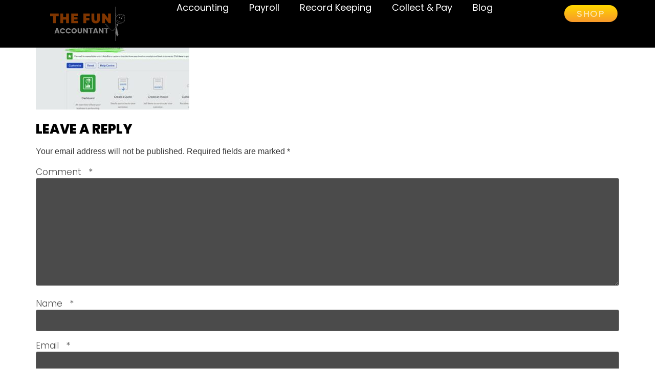

--- FILE ---
content_type: text/html; charset=UTF-8
request_url: https://thefunaccountant.com/how-to-customise-the-sage-workspace/sage-worksapce-what-do-you-need-to-do-today-2/
body_size: 13746
content:
<!doctype html>
<html dir="ltr" lang="en-US" prefix="og: https://ogp.me/ns#">
<head>
	<meta charset="UTF-8">
	<meta name="viewport" content="width=device-width, initial-scale=1">
	<link rel="profile" href="https://gmpg.org/xfn/11">
	<title>Sage-worksapce-what-do-you-need-to-do-today | The Fun Accountant</title>
	<style>img:is([sizes="auto" i], [sizes^="auto," i]) { contain-intrinsic-size: 3000px 1500px }</style>
	
		<!-- All in One SEO 4.8.9 - aioseo.com -->
	<meta name="robots" content="max-image-preview:large" />
	<meta name="author" content="Louis Munro"/>
	<link rel="canonical" href="https://thefunaccountant.com/how-to-customise-the-sage-workspace/sage-worksapce-what-do-you-need-to-do-today-2/" />
	<meta name="generator" content="All in One SEO (AIOSEO) 4.8.9" />

		<!-- Google tag (gtag.js) -->
<script async src="https://www.googletagmanager.com/gtag/js?id=G-XPGCC80XB5"></script>
<script>
  window.dataLayer = window.dataLayer || [];
  function gtag(){dataLayer.push(arguments);}
  gtag('js', new Date());

  gtag('config', 'G-XPGCC80XB5');
</script>
		<meta property="og:locale" content="en_US" />
		<meta property="og:site_name" content="The Fun Accountant | Cloud based products and services to automate processes, increase efficiency, conquer admin and profit." />
		<meta property="og:type" content="article" />
		<meta property="og:title" content="Sage-worksapce-what-do-you-need-to-do-today | The Fun Accountant" />
		<meta property="og:url" content="https://thefunaccountant.com/how-to-customise-the-sage-workspace/sage-worksapce-what-do-you-need-to-do-today-2/" />
		<meta property="og:image" content="https://thefunaccountant.com/wp-content/uploads/2023/01/TFA-2023-logo-white-transparent-250-x-120.png" />
		<meta property="og:image:secure_url" content="https://thefunaccountant.com/wp-content/uploads/2023/01/TFA-2023-logo-white-transparent-250-x-120.png" />
		<meta property="article:published_time" content="2022-11-22T07:50:35+00:00" />
		<meta property="article:modified_time" content="2022-11-22T07:50:35+00:00" />
		<meta name="twitter:card" content="summary" />
		<meta name="twitter:title" content="Sage-worksapce-what-do-you-need-to-do-today | The Fun Accountant" />
		<meta name="twitter:image" content="https://thefunaccountant.com/wp-content/uploads/2023/01/TFA-2023-logo-white-transparent-250-x-120.png" />
		<!-- All in One SEO -->

<link rel='dns-prefetch' href='//www.googletagmanager.com' />
<link rel="alternate" type="application/rss+xml" title="The Fun Accountant &raquo; Feed" href="https://thefunaccountant.com/feed/" />
<link rel="alternate" type="application/rss+xml" title="The Fun Accountant &raquo; Comments Feed" href="https://thefunaccountant.com/comments/feed/" />
<link rel="alternate" type="application/rss+xml" title="The Fun Accountant &raquo; Sage-worksapce-what-do-you-need-to-do-today Comments Feed" href="https://thefunaccountant.com/how-to-customise-the-sage-workspace/sage-worksapce-what-do-you-need-to-do-today-2/feed/" />
<script>
window._wpemojiSettings = {"baseUrl":"https:\/\/s.w.org\/images\/core\/emoji\/16.0.1\/72x72\/","ext":".png","svgUrl":"https:\/\/s.w.org\/images\/core\/emoji\/16.0.1\/svg\/","svgExt":".svg","source":{"concatemoji":"https:\/\/thefunaccountant.com\/wp-includes\/js\/wp-emoji-release.min.js?ver=6.8.3"}};
/*! This file is auto-generated */
!function(s,n){var o,i,e;function c(e){try{var t={supportTests:e,timestamp:(new Date).valueOf()};sessionStorage.setItem(o,JSON.stringify(t))}catch(e){}}function p(e,t,n){e.clearRect(0,0,e.canvas.width,e.canvas.height),e.fillText(t,0,0);var t=new Uint32Array(e.getImageData(0,0,e.canvas.width,e.canvas.height).data),a=(e.clearRect(0,0,e.canvas.width,e.canvas.height),e.fillText(n,0,0),new Uint32Array(e.getImageData(0,0,e.canvas.width,e.canvas.height).data));return t.every(function(e,t){return e===a[t]})}function u(e,t){e.clearRect(0,0,e.canvas.width,e.canvas.height),e.fillText(t,0,0);for(var n=e.getImageData(16,16,1,1),a=0;a<n.data.length;a++)if(0!==n.data[a])return!1;return!0}function f(e,t,n,a){switch(t){case"flag":return n(e,"\ud83c\udff3\ufe0f\u200d\u26a7\ufe0f","\ud83c\udff3\ufe0f\u200b\u26a7\ufe0f")?!1:!n(e,"\ud83c\udde8\ud83c\uddf6","\ud83c\udde8\u200b\ud83c\uddf6")&&!n(e,"\ud83c\udff4\udb40\udc67\udb40\udc62\udb40\udc65\udb40\udc6e\udb40\udc67\udb40\udc7f","\ud83c\udff4\u200b\udb40\udc67\u200b\udb40\udc62\u200b\udb40\udc65\u200b\udb40\udc6e\u200b\udb40\udc67\u200b\udb40\udc7f");case"emoji":return!a(e,"\ud83e\udedf")}return!1}function g(e,t,n,a){var r="undefined"!=typeof WorkerGlobalScope&&self instanceof WorkerGlobalScope?new OffscreenCanvas(300,150):s.createElement("canvas"),o=r.getContext("2d",{willReadFrequently:!0}),i=(o.textBaseline="top",o.font="600 32px Arial",{});return e.forEach(function(e){i[e]=t(o,e,n,a)}),i}function t(e){var t=s.createElement("script");t.src=e,t.defer=!0,s.head.appendChild(t)}"undefined"!=typeof Promise&&(o="wpEmojiSettingsSupports",i=["flag","emoji"],n.supports={everything:!0,everythingExceptFlag:!0},e=new Promise(function(e){s.addEventListener("DOMContentLoaded",e,{once:!0})}),new Promise(function(t){var n=function(){try{var e=JSON.parse(sessionStorage.getItem(o));if("object"==typeof e&&"number"==typeof e.timestamp&&(new Date).valueOf()<e.timestamp+604800&&"object"==typeof e.supportTests)return e.supportTests}catch(e){}return null}();if(!n){if("undefined"!=typeof Worker&&"undefined"!=typeof OffscreenCanvas&&"undefined"!=typeof URL&&URL.createObjectURL&&"undefined"!=typeof Blob)try{var e="postMessage("+g.toString()+"("+[JSON.stringify(i),f.toString(),p.toString(),u.toString()].join(",")+"));",a=new Blob([e],{type:"text/javascript"}),r=new Worker(URL.createObjectURL(a),{name:"wpTestEmojiSupports"});return void(r.onmessage=function(e){c(n=e.data),r.terminate(),t(n)})}catch(e){}c(n=g(i,f,p,u))}t(n)}).then(function(e){for(var t in e)n.supports[t]=e[t],n.supports.everything=n.supports.everything&&n.supports[t],"flag"!==t&&(n.supports.everythingExceptFlag=n.supports.everythingExceptFlag&&n.supports[t]);n.supports.everythingExceptFlag=n.supports.everythingExceptFlag&&!n.supports.flag,n.DOMReady=!1,n.readyCallback=function(){n.DOMReady=!0}}).then(function(){return e}).then(function(){var e;n.supports.everything||(n.readyCallback(),(e=n.source||{}).concatemoji?t(e.concatemoji):e.wpemoji&&e.twemoji&&(t(e.twemoji),t(e.wpemoji)))}))}((window,document),window._wpemojiSettings);
</script>
<style id='wp-emoji-styles-inline-css'>

	img.wp-smiley, img.emoji {
		display: inline !important;
		border: none !important;
		box-shadow: none !important;
		height: 1em !important;
		width: 1em !important;
		margin: 0 0.07em !important;
		vertical-align: -0.1em !important;
		background: none !important;
		padding: 0 !important;
	}
</style>
<link rel='stylesheet' id='wp-block-library-css' href='https://thefunaccountant.com/wp-includes/css/dist/block-library/style.min.css?ver=6.8.3' media='all' />
<style id='boldblocks-youtube-block-style-inline-css'>
.wp-block-boldblocks-youtube-block .visually-hidden{clip:rect(0 0 0 0);-webkit-clip-path:inset(50%);clip-path:inset(50%);height:1px;overflow:hidden;position:absolute;white-space:nowrap;width:1px}.wp-block-boldblocks-youtube-block .yb-player{background-color:#000;background-position:50%;background-size:cover;contain:content;cursor:pointer;display:block;position:relative}.wp-block-boldblocks-youtube-block .yb-player:after{content:"";display:block;padding-bottom:var(--byeb--aspect-ratio,56.25%)}.wp-block-boldblocks-youtube-block .yb-player>iframe{border:0;height:100%;left:0;position:absolute;top:0;width:100%;z-index:1}.wp-block-boldblocks-youtube-block .yb-player.is-activated{cursor:unset}.wp-block-boldblocks-youtube-block .yb-player.is-activated>.yb-btn-play{display:none;opacity:0;pointer-events:none}.wp-block-boldblocks-youtube-block .yb-btn-play{all:unset;background-color:transparent;background-image:url("data:image/svg+xml;utf8,<svg xmlns=\"http://www.w3.org/2000/svg\" viewBox=\"0 0 68 48\"><path d=\"M66.52 7.74c-.78-2.93-2.49-5.41-5.42-6.19C55.79.13 34 0 34 0S12.21.13 6.9 1.55c-2.93.78-4.63 3.26-5.42 6.19C.06 13.05 0 24 0 24s.06 10.95 1.48 16.26c.78 2.93 2.49 5.41 5.42 6.19C12.21 47.87 34 48 34 48s21.79-.13 27.1-1.55c2.93-.78 4.64-3.26 5.42-6.19C67.94 34.95 68 24 68 24s-.06-10.95-1.48-16.26z\" fill=\"red\"/><path d=\"M45 24 27 14v20\" fill=\"white\"/></svg>");border:none;cursor:pointer;display:block;filter:grayscale(100%);height:48px;left:50%;margin:0;position:absolute;top:50%;transform:translate3d(-50%,-50%,0);transition:filter .1s cubic-bezier(0,0,.2,1);width:68px;z-index:1}.wp-block-boldblocks-youtube-block .yb-btn-play:focus,.wp-block-boldblocks-youtube-block .yb-player:hover>.yb-btn-play{filter:none}.wp-block-boldblocks-youtube-block figcaption{margin-bottom:1em;margin-top:.5em}

</style>
<style id='global-styles-inline-css'>
:root{--wp--preset--aspect-ratio--square: 1;--wp--preset--aspect-ratio--4-3: 4/3;--wp--preset--aspect-ratio--3-4: 3/4;--wp--preset--aspect-ratio--3-2: 3/2;--wp--preset--aspect-ratio--2-3: 2/3;--wp--preset--aspect-ratio--16-9: 16/9;--wp--preset--aspect-ratio--9-16: 9/16;--wp--preset--color--black: #000000;--wp--preset--color--cyan-bluish-gray: #abb8c3;--wp--preset--color--white: #ffffff;--wp--preset--color--pale-pink: #f78da7;--wp--preset--color--vivid-red: #cf2e2e;--wp--preset--color--luminous-vivid-orange: #ff6900;--wp--preset--color--luminous-vivid-amber: #fcb900;--wp--preset--color--light-green-cyan: #7bdcb5;--wp--preset--color--vivid-green-cyan: #00d084;--wp--preset--color--pale-cyan-blue: #8ed1fc;--wp--preset--color--vivid-cyan-blue: #0693e3;--wp--preset--color--vivid-purple: #9b51e0;--wp--preset--gradient--vivid-cyan-blue-to-vivid-purple: linear-gradient(135deg,rgba(6,147,227,1) 0%,rgb(155,81,224) 100%);--wp--preset--gradient--light-green-cyan-to-vivid-green-cyan: linear-gradient(135deg,rgb(122,220,180) 0%,rgb(0,208,130) 100%);--wp--preset--gradient--luminous-vivid-amber-to-luminous-vivid-orange: linear-gradient(135deg,rgba(252,185,0,1) 0%,rgba(255,105,0,1) 100%);--wp--preset--gradient--luminous-vivid-orange-to-vivid-red: linear-gradient(135deg,rgba(255,105,0,1) 0%,rgb(207,46,46) 100%);--wp--preset--gradient--very-light-gray-to-cyan-bluish-gray: linear-gradient(135deg,rgb(238,238,238) 0%,rgb(169,184,195) 100%);--wp--preset--gradient--cool-to-warm-spectrum: linear-gradient(135deg,rgb(74,234,220) 0%,rgb(151,120,209) 20%,rgb(207,42,186) 40%,rgb(238,44,130) 60%,rgb(251,105,98) 80%,rgb(254,248,76) 100%);--wp--preset--gradient--blush-light-purple: linear-gradient(135deg,rgb(255,206,236) 0%,rgb(152,150,240) 100%);--wp--preset--gradient--blush-bordeaux: linear-gradient(135deg,rgb(254,205,165) 0%,rgb(254,45,45) 50%,rgb(107,0,62) 100%);--wp--preset--gradient--luminous-dusk: linear-gradient(135deg,rgb(255,203,112) 0%,rgb(199,81,192) 50%,rgb(65,88,208) 100%);--wp--preset--gradient--pale-ocean: linear-gradient(135deg,rgb(255,245,203) 0%,rgb(182,227,212) 50%,rgb(51,167,181) 100%);--wp--preset--gradient--electric-grass: linear-gradient(135deg,rgb(202,248,128) 0%,rgb(113,206,126) 100%);--wp--preset--gradient--midnight: linear-gradient(135deg,rgb(2,3,129) 0%,rgb(40,116,252) 100%);--wp--preset--font-size--small: 13px;--wp--preset--font-size--medium: 20px;--wp--preset--font-size--large: 36px;--wp--preset--font-size--x-large: 42px;--wp--preset--spacing--20: 0.44rem;--wp--preset--spacing--30: 0.67rem;--wp--preset--spacing--40: 1rem;--wp--preset--spacing--50: 1.5rem;--wp--preset--spacing--60: 2.25rem;--wp--preset--spacing--70: 3.38rem;--wp--preset--spacing--80: 5.06rem;--wp--preset--shadow--natural: 6px 6px 9px rgba(0, 0, 0, 0.2);--wp--preset--shadow--deep: 12px 12px 50px rgba(0, 0, 0, 0.4);--wp--preset--shadow--sharp: 6px 6px 0px rgba(0, 0, 0, 0.2);--wp--preset--shadow--outlined: 6px 6px 0px -3px rgba(255, 255, 255, 1), 6px 6px rgba(0, 0, 0, 1);--wp--preset--shadow--crisp: 6px 6px 0px rgba(0, 0, 0, 1);}:root { --wp--style--global--content-size: 800px;--wp--style--global--wide-size: 1200px; }:where(body) { margin: 0; }.wp-site-blocks > .alignleft { float: left; margin-right: 2em; }.wp-site-blocks > .alignright { float: right; margin-left: 2em; }.wp-site-blocks > .aligncenter { justify-content: center; margin-left: auto; margin-right: auto; }:where(.wp-site-blocks) > * { margin-block-start: 24px; margin-block-end: 0; }:where(.wp-site-blocks) > :first-child { margin-block-start: 0; }:where(.wp-site-blocks) > :last-child { margin-block-end: 0; }:root { --wp--style--block-gap: 24px; }:root :where(.is-layout-flow) > :first-child{margin-block-start: 0;}:root :where(.is-layout-flow) > :last-child{margin-block-end: 0;}:root :where(.is-layout-flow) > *{margin-block-start: 24px;margin-block-end: 0;}:root :where(.is-layout-constrained) > :first-child{margin-block-start: 0;}:root :where(.is-layout-constrained) > :last-child{margin-block-end: 0;}:root :where(.is-layout-constrained) > *{margin-block-start: 24px;margin-block-end: 0;}:root :where(.is-layout-flex){gap: 24px;}:root :where(.is-layout-grid){gap: 24px;}.is-layout-flow > .alignleft{float: left;margin-inline-start: 0;margin-inline-end: 2em;}.is-layout-flow > .alignright{float: right;margin-inline-start: 2em;margin-inline-end: 0;}.is-layout-flow > .aligncenter{margin-left: auto !important;margin-right: auto !important;}.is-layout-constrained > .alignleft{float: left;margin-inline-start: 0;margin-inline-end: 2em;}.is-layout-constrained > .alignright{float: right;margin-inline-start: 2em;margin-inline-end: 0;}.is-layout-constrained > .aligncenter{margin-left: auto !important;margin-right: auto !important;}.is-layout-constrained > :where(:not(.alignleft):not(.alignright):not(.alignfull)){max-width: var(--wp--style--global--content-size);margin-left: auto !important;margin-right: auto !important;}.is-layout-constrained > .alignwide{max-width: var(--wp--style--global--wide-size);}body .is-layout-flex{display: flex;}.is-layout-flex{flex-wrap: wrap;align-items: center;}.is-layout-flex > :is(*, div){margin: 0;}body .is-layout-grid{display: grid;}.is-layout-grid > :is(*, div){margin: 0;}body{padding-top: 0px;padding-right: 0px;padding-bottom: 0px;padding-left: 0px;}a:where(:not(.wp-element-button)){text-decoration: underline;}:root :where(.wp-element-button, .wp-block-button__link){background-color: #32373c;border-width: 0;color: #fff;font-family: inherit;font-size: inherit;line-height: inherit;padding: calc(0.667em + 2px) calc(1.333em + 2px);text-decoration: none;}.has-black-color{color: var(--wp--preset--color--black) !important;}.has-cyan-bluish-gray-color{color: var(--wp--preset--color--cyan-bluish-gray) !important;}.has-white-color{color: var(--wp--preset--color--white) !important;}.has-pale-pink-color{color: var(--wp--preset--color--pale-pink) !important;}.has-vivid-red-color{color: var(--wp--preset--color--vivid-red) !important;}.has-luminous-vivid-orange-color{color: var(--wp--preset--color--luminous-vivid-orange) !important;}.has-luminous-vivid-amber-color{color: var(--wp--preset--color--luminous-vivid-amber) !important;}.has-light-green-cyan-color{color: var(--wp--preset--color--light-green-cyan) !important;}.has-vivid-green-cyan-color{color: var(--wp--preset--color--vivid-green-cyan) !important;}.has-pale-cyan-blue-color{color: var(--wp--preset--color--pale-cyan-blue) !important;}.has-vivid-cyan-blue-color{color: var(--wp--preset--color--vivid-cyan-blue) !important;}.has-vivid-purple-color{color: var(--wp--preset--color--vivid-purple) !important;}.has-black-background-color{background-color: var(--wp--preset--color--black) !important;}.has-cyan-bluish-gray-background-color{background-color: var(--wp--preset--color--cyan-bluish-gray) !important;}.has-white-background-color{background-color: var(--wp--preset--color--white) !important;}.has-pale-pink-background-color{background-color: var(--wp--preset--color--pale-pink) !important;}.has-vivid-red-background-color{background-color: var(--wp--preset--color--vivid-red) !important;}.has-luminous-vivid-orange-background-color{background-color: var(--wp--preset--color--luminous-vivid-orange) !important;}.has-luminous-vivid-amber-background-color{background-color: var(--wp--preset--color--luminous-vivid-amber) !important;}.has-light-green-cyan-background-color{background-color: var(--wp--preset--color--light-green-cyan) !important;}.has-vivid-green-cyan-background-color{background-color: var(--wp--preset--color--vivid-green-cyan) !important;}.has-pale-cyan-blue-background-color{background-color: var(--wp--preset--color--pale-cyan-blue) !important;}.has-vivid-cyan-blue-background-color{background-color: var(--wp--preset--color--vivid-cyan-blue) !important;}.has-vivid-purple-background-color{background-color: var(--wp--preset--color--vivid-purple) !important;}.has-black-border-color{border-color: var(--wp--preset--color--black) !important;}.has-cyan-bluish-gray-border-color{border-color: var(--wp--preset--color--cyan-bluish-gray) !important;}.has-white-border-color{border-color: var(--wp--preset--color--white) !important;}.has-pale-pink-border-color{border-color: var(--wp--preset--color--pale-pink) !important;}.has-vivid-red-border-color{border-color: var(--wp--preset--color--vivid-red) !important;}.has-luminous-vivid-orange-border-color{border-color: var(--wp--preset--color--luminous-vivid-orange) !important;}.has-luminous-vivid-amber-border-color{border-color: var(--wp--preset--color--luminous-vivid-amber) !important;}.has-light-green-cyan-border-color{border-color: var(--wp--preset--color--light-green-cyan) !important;}.has-vivid-green-cyan-border-color{border-color: var(--wp--preset--color--vivid-green-cyan) !important;}.has-pale-cyan-blue-border-color{border-color: var(--wp--preset--color--pale-cyan-blue) !important;}.has-vivid-cyan-blue-border-color{border-color: var(--wp--preset--color--vivid-cyan-blue) !important;}.has-vivid-purple-border-color{border-color: var(--wp--preset--color--vivid-purple) !important;}.has-vivid-cyan-blue-to-vivid-purple-gradient-background{background: var(--wp--preset--gradient--vivid-cyan-blue-to-vivid-purple) !important;}.has-light-green-cyan-to-vivid-green-cyan-gradient-background{background: var(--wp--preset--gradient--light-green-cyan-to-vivid-green-cyan) !important;}.has-luminous-vivid-amber-to-luminous-vivid-orange-gradient-background{background: var(--wp--preset--gradient--luminous-vivid-amber-to-luminous-vivid-orange) !important;}.has-luminous-vivid-orange-to-vivid-red-gradient-background{background: var(--wp--preset--gradient--luminous-vivid-orange-to-vivid-red) !important;}.has-very-light-gray-to-cyan-bluish-gray-gradient-background{background: var(--wp--preset--gradient--very-light-gray-to-cyan-bluish-gray) !important;}.has-cool-to-warm-spectrum-gradient-background{background: var(--wp--preset--gradient--cool-to-warm-spectrum) !important;}.has-blush-light-purple-gradient-background{background: var(--wp--preset--gradient--blush-light-purple) !important;}.has-blush-bordeaux-gradient-background{background: var(--wp--preset--gradient--blush-bordeaux) !important;}.has-luminous-dusk-gradient-background{background: var(--wp--preset--gradient--luminous-dusk) !important;}.has-pale-ocean-gradient-background{background: var(--wp--preset--gradient--pale-ocean) !important;}.has-electric-grass-gradient-background{background: var(--wp--preset--gradient--electric-grass) !important;}.has-midnight-gradient-background{background: var(--wp--preset--gradient--midnight) !important;}.has-small-font-size{font-size: var(--wp--preset--font-size--small) !important;}.has-medium-font-size{font-size: var(--wp--preset--font-size--medium) !important;}.has-large-font-size{font-size: var(--wp--preset--font-size--large) !important;}.has-x-large-font-size{font-size: var(--wp--preset--font-size--x-large) !important;}
:root :where(.wp-block-pullquote){font-size: 1.5em;line-height: 1.6;}
</style>
<link rel='stylesheet' id='hello-elementor-css' href='https://thefunaccountant.com/wp-content/themes/hello-elementor/assets/css/reset.css?ver=3.4.4' media='all' />
<link rel='stylesheet' id='hello-elementor-theme-style-css' href='https://thefunaccountant.com/wp-content/themes/hello-elementor/assets/css/theme.css?ver=3.4.4' media='all' />
<link rel='stylesheet' id='hello-elementor-header-footer-css' href='https://thefunaccountant.com/wp-content/themes/hello-elementor/assets/css/header-footer.css?ver=3.4.4' media='all' />
<link rel='stylesheet' id='elementor-frontend-css' href='https://thefunaccountant.com/wp-content/plugins/elementor/assets/css/frontend.min.css?ver=3.32.5' media='all' />
<link rel='stylesheet' id='widget-image-css' href='https://thefunaccountant.com/wp-content/plugins/elementor/assets/css/widget-image.min.css?ver=3.32.5' media='all' />
<link rel='stylesheet' id='widget-nav-menu-css' href='https://thefunaccountant.com/wp-content/plugins/elementor-pro/assets/css/widget-nav-menu.min.css?ver=3.29.2' media='all' />
<link rel='stylesheet' id='e-sticky-css' href='https://thefunaccountant.com/wp-content/plugins/elementor-pro/assets/css/modules/sticky.min.css?ver=3.29.2' media='all' />
<link rel='stylesheet' id='widget-heading-css' href='https://thefunaccountant.com/wp-content/plugins/elementor/assets/css/widget-heading.min.css?ver=3.32.5' media='all' />
<link rel='stylesheet' id='e-animation-grow-css' href='https://thefunaccountant.com/wp-content/plugins/elementor/assets/lib/animations/styles/e-animation-grow.min.css?ver=3.32.5' media='all' />
<link rel='stylesheet' id='widget-social-icons-css' href='https://thefunaccountant.com/wp-content/plugins/elementor/assets/css/widget-social-icons.min.css?ver=3.32.5' media='all' />
<link rel='stylesheet' id='e-apple-webkit-css' href='https://thefunaccountant.com/wp-content/plugins/elementor/assets/css/conditionals/apple-webkit.min.css?ver=3.32.5' media='all' />
<link rel='stylesheet' id='elementor-post-1997-css' href='https://thefunaccountant.com/wp-content/uploads/elementor/css/post-1997.css?ver=1762184505' media='all' />
<link rel='stylesheet' id='font-awesome-5-all-css' href='https://thefunaccountant.com/wp-content/plugins/elementor/assets/lib/font-awesome/css/all.min.css?ver=3.32.5' media='all' />
<link rel='stylesheet' id='font-awesome-4-shim-css' href='https://thefunaccountant.com/wp-content/plugins/elementor/assets/lib/font-awesome/css/v4-shims.min.css?ver=3.32.5' media='all' />
<link rel='stylesheet' id='elementor-post-6147-css' href='https://thefunaccountant.com/wp-content/uploads/elementor/css/post-6147.css?ver=1762185176' media='all' />
<link rel='stylesheet' id='elementor-post-1231-css' href='https://thefunaccountant.com/wp-content/uploads/elementor/css/post-1231.css?ver=1762184906' media='all' />
<link rel='stylesheet' id='elementor-gf-local-poppins-css' href='https://thefunaccountant.com/wp-content/uploads/elementor/google-fonts/css/poppins.css?ver=1742295663' media='all' />
<link rel='stylesheet' id='elementor-gf-local-abrilfatface-css' href='https://thefunaccountant.com/wp-content/uploads/elementor/google-fonts/css/abrilfatface.css?ver=1742295663' media='all' />
<script src="https://thefunaccountant.com/wp-includes/js/jquery/jquery.min.js?ver=3.7.1" id="jquery-core-js"></script>
<script src="https://thefunaccountant.com/wp-includes/js/jquery/jquery-migrate.min.js?ver=3.4.1" id="jquery-migrate-js"></script>
<script src="https://thefunaccountant.com/wp-content/plugins/elementor/assets/lib/font-awesome/js/v4-shims.min.js?ver=3.32.5" id="font-awesome-4-shim-js"></script>
<link rel="https://api.w.org/" href="https://thefunaccountant.com/wp-json/" /><link rel="alternate" title="JSON" type="application/json" href="https://thefunaccountant.com/wp-json/wp/v2/media/5561" /><link rel="EditURI" type="application/rsd+xml" title="RSD" href="https://thefunaccountant.com/xmlrpc.php?rsd" />
<meta name="generator" content="WordPress 6.8.3" />
<link rel='shortlink' href='https://thefunaccountant.com/?p=5561' />
<link rel="alternate" title="oEmbed (JSON)" type="application/json+oembed" href="https://thefunaccountant.com/wp-json/oembed/1.0/embed?url=https%3A%2F%2Fthefunaccountant.com%2Fhow-to-customise-the-sage-workspace%2Fsage-worksapce-what-do-you-need-to-do-today-2%2F" />
<link rel="alternate" title="oEmbed (XML)" type="text/xml+oembed" href="https://thefunaccountant.com/wp-json/oembed/1.0/embed?url=https%3A%2F%2Fthefunaccountant.com%2Fhow-to-customise-the-sage-workspace%2Fsage-worksapce-what-do-you-need-to-do-today-2%2F&#038;format=xml" />
<meta name="generator" content="Site Kit by Google 1.164.0" /><meta name="generator" content="Elementor 3.32.5; features: e_font_icon_svg, additional_custom_breakpoints; settings: css_print_method-external, google_font-enabled, font_display-auto">
			<style>
				.e-con.e-parent:nth-of-type(n+4):not(.e-lazyloaded):not(.e-no-lazyload),
				.e-con.e-parent:nth-of-type(n+4):not(.e-lazyloaded):not(.e-no-lazyload) * {
					background-image: none !important;
				}
				@media screen and (max-height: 1024px) {
					.e-con.e-parent:nth-of-type(n+3):not(.e-lazyloaded):not(.e-no-lazyload),
					.e-con.e-parent:nth-of-type(n+3):not(.e-lazyloaded):not(.e-no-lazyload) * {
						background-image: none !important;
					}
				}
				@media screen and (max-height: 640px) {
					.e-con.e-parent:nth-of-type(n+2):not(.e-lazyloaded):not(.e-no-lazyload),
					.e-con.e-parent:nth-of-type(n+2):not(.e-lazyloaded):not(.e-no-lazyload) * {
						background-image: none !important;
					}
				}
			</style>
			<link rel="icon" href="https://thefunaccountant.com/wp-content/uploads/2020/05/Stick-figure-TFA-2023-favicon-150x150.png" sizes="32x32" />
<link rel="icon" href="https://thefunaccountant.com/wp-content/uploads/2020/05/Stick-figure-TFA-2023-favicon.png" sizes="192x192" />
<link rel="apple-touch-icon" href="https://thefunaccountant.com/wp-content/uploads/2020/05/Stick-figure-TFA-2023-favicon.png" />
<meta name="msapplication-TileImage" content="https://thefunaccountant.com/wp-content/uploads/2020/05/Stick-figure-TFA-2023-favicon.png" />
		<style id="wp-custom-css">
			.page-id-7588 .entry-title {
  display: none;
}
		</style>
		</head>
<body class="attachment wp-singular attachment-template-default single single-attachment postid-5561 attachmentid-5561 attachment-jpeg wp-custom-logo wp-embed-responsive wp-theme-hello-elementor hello-elementor-default elementor-default elementor-kit-1997">


<a class="skip-link screen-reader-text" href="#content">Skip to content</a>

		<div data-elementor-type="header" data-elementor-id="6147" class="elementor elementor-6147 elementor-location-header" data-elementor-post-type="elementor_library">
			<div class="elementor-element elementor-element-f37dc2f e-con-full e-flex e-con e-parent" data-id="f37dc2f" data-element_type="container" data-settings="{&quot;sticky&quot;:&quot;top&quot;,&quot;sticky_effects_offset&quot;:50,&quot;background_background&quot;:&quot;classic&quot;,&quot;sticky_on&quot;:[&quot;desktop&quot;,&quot;tablet&quot;,&quot;mobile&quot;],&quot;sticky_offset&quot;:0,&quot;sticky_anchor_link_offset&quot;:0}">
		<div class="elementor-element elementor-element-25c17fb e-con-full e-flex e-con e-child" data-id="25c17fb" data-element_type="container">
				<div class="elementor-element elementor-element-934f124 elementor-widget elementor-widget-image" data-id="934f124" data-element_type="widget" data-widget_type="image.default">
				<div class="elementor-widget-container">
																<a href="https://thefunaccountant.com">
							<img width="150" height="72" src="https://thefunaccountant.com/wp-content/uploads/2023/01/TFA-2023-logo-white-transparent-250-×-120-px.svg" class="attachment-thumbnail size-thumbnail wp-image-6622" alt="the fun accountant logo white transparent background" />								</a>
															</div>
				</div>
				</div>
		<div class="elementor-element elementor-element-21f6994 e-con-full e-flex e-con e-child" data-id="21f6994" data-element_type="container">
				<div class="elementor-element elementor-element-01a17c0 elementor-nav-menu__align-start elementor-nav-menu--dropdown-tablet elementor-nav-menu__text-align-aside elementor-nav-menu--toggle elementor-nav-menu--burger elementor-widget elementor-widget-nav-menu" data-id="01a17c0" data-element_type="widget" data-settings="{&quot;layout&quot;:&quot;horizontal&quot;,&quot;submenu_icon&quot;:{&quot;value&quot;:&quot;&lt;svg class=\&quot;e-font-icon-svg e-fas-caret-down\&quot; viewBox=\&quot;0 0 320 512\&quot; xmlns=\&quot;http:\/\/www.w3.org\/2000\/svg\&quot;&gt;&lt;path d=\&quot;M31.3 192h257.3c17.8 0 26.7 21.5 14.1 34.1L174.1 354.8c-7.8 7.8-20.5 7.8-28.3 0L17.2 226.1C4.6 213.5 13.5 192 31.3 192z\&quot;&gt;&lt;\/path&gt;&lt;\/svg&gt;&quot;,&quot;library&quot;:&quot;fa-solid&quot;},&quot;toggle&quot;:&quot;burger&quot;}" data-widget_type="nav-menu.default">
				<div class="elementor-widget-container">
								<nav aria-label="Menu" class="elementor-nav-menu--main elementor-nav-menu__container elementor-nav-menu--layout-horizontal e--pointer-none">
				<ul id="menu-1-01a17c0" class="elementor-nav-menu"><li class="menu-item menu-item-type-post_type menu-item-object-page menu-item-6149"><a href="https://thefunaccountant.com/sage-cloud-accounting/" class="elementor-item">Accounting</a></li>
<li class="menu-item menu-item-type-post_type menu-item-object-page menu-item-6150"><a href="https://thefunaccountant.com/sage-cloud-payroll/" class="elementor-item">Payroll</a></li>
<li class="menu-item menu-item-type-post_type menu-item-object-page menu-item-6151"><a href="https://thefunaccountant.com/dext/" class="elementor-item">Record Keeping</a></li>
<li class="menu-item menu-item-type-post_type menu-item-object-page menu-item-6152"><a href="https://thefunaccountant.com/netcash/" class="elementor-item">Collect &#038; Pay</a></li>
<li class="menu-item menu-item-type-post_type menu-item-object-page menu-item-7603"><a href="https://thefunaccountant.com/news/" class="elementor-item">Blog</a></li>
</ul>			</nav>
					<div class="elementor-menu-toggle" role="button" tabindex="0" aria-label="Menu Toggle" aria-expanded="false">
			<svg aria-hidden="true" role="presentation" class="elementor-menu-toggle__icon--open e-font-icon-svg e-eicon-menu-bar" viewBox="0 0 1000 1000" xmlns="http://www.w3.org/2000/svg"><path d="M104 333H896C929 333 958 304 958 271S929 208 896 208H104C71 208 42 237 42 271S71 333 104 333ZM104 583H896C929 583 958 554 958 521S929 458 896 458H104C71 458 42 487 42 521S71 583 104 583ZM104 833H896C929 833 958 804 958 771S929 708 896 708H104C71 708 42 737 42 771S71 833 104 833Z"></path></svg><svg aria-hidden="true" role="presentation" class="elementor-menu-toggle__icon--close e-font-icon-svg e-eicon-close" viewBox="0 0 1000 1000" xmlns="http://www.w3.org/2000/svg"><path d="M742 167L500 408 258 167C246 154 233 150 217 150 196 150 179 158 167 167 154 179 150 196 150 212 150 229 154 242 171 254L408 500 167 742C138 771 138 800 167 829 196 858 225 858 254 829L496 587 738 829C750 842 767 846 783 846 800 846 817 842 829 829 842 817 846 804 846 783 846 767 842 750 829 737L588 500 833 258C863 229 863 200 833 171 804 137 775 137 742 167Z"></path></svg>		</div>
					<nav class="elementor-nav-menu--dropdown elementor-nav-menu__container" aria-hidden="true">
				<ul id="menu-2-01a17c0" class="elementor-nav-menu"><li class="menu-item menu-item-type-post_type menu-item-object-page menu-item-6149"><a href="https://thefunaccountant.com/sage-cloud-accounting/" class="elementor-item" tabindex="-1">Accounting</a></li>
<li class="menu-item menu-item-type-post_type menu-item-object-page menu-item-6150"><a href="https://thefunaccountant.com/sage-cloud-payroll/" class="elementor-item" tabindex="-1">Payroll</a></li>
<li class="menu-item menu-item-type-post_type menu-item-object-page menu-item-6151"><a href="https://thefunaccountant.com/dext/" class="elementor-item" tabindex="-1">Record Keeping</a></li>
<li class="menu-item menu-item-type-post_type menu-item-object-page menu-item-6152"><a href="https://thefunaccountant.com/netcash/" class="elementor-item" tabindex="-1">Collect &#038; Pay</a></li>
<li class="menu-item menu-item-type-post_type menu-item-object-page menu-item-7603"><a href="https://thefunaccountant.com/news/" class="elementor-item" tabindex="-1">Blog</a></li>
</ul>			</nav>
						</div>
				</div>
				</div>
		<div class="elementor-element elementor-element-e2a5bb3 e-con-full e-flex e-con e-child" data-id="e2a5bb3" data-element_type="container">
				<div class="elementor-element elementor-element-edeae67 elementor-align-left elementor-mobile-align-center elementor-widget elementor-widget-button" data-id="edeae67" data-element_type="widget" data-widget_type="button.default">
				<div class="elementor-widget-container">
									<div class="elementor-button-wrapper">
					<a class="elementor-button elementor-button-link elementor-size-sm" href="https://thefunaccountant.com/shop/">
						<span class="elementor-button-content-wrapper">
									<span class="elementor-button-text">SHOP</span>
					</span>
					</a>
				</div>
								</div>
				</div>
				</div>
				</div>
				</div>
		
<main id="content" class="site-main post-5561 attachment type-attachment status-inherit hentry">

			<div class="page-header">
			<h1 class="entry-title">Sage-worksapce-what-do-you-need-to-do-today</h1>		</div>
	
	<div class="page-content">
		<p class="attachment"><a href='https://thefunaccountant.com/wp-content/uploads/2022/11/Sage-worksapce-what-do-you-need-to-do-today.jpg'><img fetchpriority="high" decoding="async" width="300" height="169" src="https://thefunaccountant.com/wp-content/uploads/2022/11/Sage-worksapce-what-do-you-need-to-do-today-300x169.jpg" class="attachment-medium size-medium" alt="" srcset="https://thefunaccountant.com/wp-content/uploads/2022/11/Sage-worksapce-what-do-you-need-to-do-today-300x169.jpg 300w, https://thefunaccountant.com/wp-content/uploads/2022/11/Sage-worksapce-what-do-you-need-to-do-today-1024x576.jpg 1024w, https://thefunaccountant.com/wp-content/uploads/2022/11/Sage-worksapce-what-do-you-need-to-do-today-768x432.jpg 768w, https://thefunaccountant.com/wp-content/uploads/2022/11/Sage-worksapce-what-do-you-need-to-do-today-1536x864.jpg 1536w, https://thefunaccountant.com/wp-content/uploads/2022/11/Sage-worksapce-what-do-you-need-to-do-today.jpg 1920w" sizes="(max-width: 300px) 100vw, 300px" /></a></p>

		
			</div>

	<section id="comments" class="comments-area">

	
		<div id="respond" class="comment-respond">
		<h2 id="reply-title" class="comment-reply-title">Leave a Reply</h2><form action="https://thefunaccountant.com/wp-comments-post.php" method="post" id="commentform" class="comment-form"><p class="comment-notes"><span id="email-notes">Your email address will not be published.</span> <span class="required-field-message">Required fields are marked <span class="required">*</span></span></p><p class="comment-form-comment"><label for="comment">Comment <span class="required">*</span></label> <textarea id="comment" name="comment" cols="45" rows="8" maxlength="65525" required></textarea></p><p class="comment-form-author"><label for="author">Name <span class="required">*</span></label> <input id="author" name="author" type="text" value="" size="30" maxlength="245" autocomplete="name" required /></p>
<p class="comment-form-email"><label for="email">Email <span class="required">*</span></label> <input id="email" name="email" type="email" value="" size="30" maxlength="100" aria-describedby="email-notes" autocomplete="email" required /></p>
<p class="comment-form-url"><label for="url">Website</label> <input id="url" name="url" type="url" value="" size="30" maxlength="200" autocomplete="url" /></p>
<p class="comment-form-cookies-consent"><input id="wp-comment-cookies-consent" name="wp-comment-cookies-consent" type="checkbox" value="yes" /> <label for="wp-comment-cookies-consent">Save my name, email, and website in this browser for the next time I comment.</label></p>
<p class="form-submit"><input name="submit" type="submit" id="submit" class="submit" value="Post Comment" /> <input type='hidden' name='comment_post_ID' value='5561' id='comment_post_ID' />
<input type='hidden' name='comment_parent' id='comment_parent' value='0' />
</p></form>	</div><!-- #respond -->
	
</section>

</main>

			<div data-elementor-type="footer" data-elementor-id="1231" class="elementor elementor-1231 elementor-location-footer" data-elementor-post-type="elementor_library">
					<section class="elementor-section elementor-top-section elementor-element elementor-element-46a484c elementor-section-full_width elementor-section-height-min-height elementor-section-height-default elementor-section-items-middle" data-id="46a484c" data-element_type="section" data-settings="{&quot;background_background&quot;:&quot;classic&quot;}">
						<div class="elementor-container elementor-column-gap-default">
					<div class="elementor-column elementor-col-100 elementor-top-column elementor-element elementor-element-59dd3bf" data-id="59dd3bf" data-element_type="column">
			<div class="elementor-widget-wrap elementor-element-populated">
						<section class="elementor-section elementor-inner-section elementor-element elementor-element-0b9a6b1 elementor-section-boxed elementor-section-height-default elementor-section-height-default" data-id="0b9a6b1" data-element_type="section">
						<div class="elementor-container elementor-column-gap-default">
					<div class="elementor-column elementor-col-50 elementor-inner-column elementor-element elementor-element-0b56c11" data-id="0b56c11" data-element_type="column">
			<div class="elementor-widget-wrap elementor-element-populated">
						<div class="elementor-element elementor-element-fe25e3a elementor-widget elementor-widget-heading" data-id="fe25e3a" data-element_type="widget" data-widget_type="heading.default">
				<div class="elementor-widget-container">
					<h2 class="elementor-heading-title elementor-size-default">Browse the site:</h2>				</div>
				</div>
				<div class="elementor-element elementor-element-fbf042b elementor-nav-menu--dropdown-none elementor-nav-menu__align-start elementor-widget elementor-widget-nav-menu" data-id="fbf042b" data-element_type="widget" data-settings="{&quot;layout&quot;:&quot;horizontal&quot;,&quot;submenu_icon&quot;:{&quot;value&quot;:&quot;&lt;svg class=\&quot;e-font-icon-svg e-fas-caret-down\&quot; viewBox=\&quot;0 0 320 512\&quot; xmlns=\&quot;http:\/\/www.w3.org\/2000\/svg\&quot;&gt;&lt;path d=\&quot;M31.3 192h257.3c17.8 0 26.7 21.5 14.1 34.1L174.1 354.8c-7.8 7.8-20.5 7.8-28.3 0L17.2 226.1C4.6 213.5 13.5 192 31.3 192z\&quot;&gt;&lt;\/path&gt;&lt;\/svg&gt;&quot;,&quot;library&quot;:&quot;fa-solid&quot;}}" data-widget_type="nav-menu.default">
				<div class="elementor-widget-container">
								<nav aria-label="Menu" class="elementor-nav-menu--main elementor-nav-menu__container elementor-nav-menu--layout-horizontal e--pointer-text e--animation-grow">
				<ul id="menu-1-fbf042b" class="elementor-nav-menu"><li class="menu-item menu-item-type-post_type menu-item-object-page menu-item-4786"><a href="https://thefunaccountant.com/about/" class="elementor-item">About TFA</a></li>
<li class="menu-item menu-item-type-post_type menu-item-object-page menu-item-privacy-policy menu-item-1859"><a rel="privacy-policy" href="https://thefunaccountant.com/privacy-policy/" class="elementor-item">Privacy Policy</a></li>
<li class="menu-item menu-item-type-post_type menu-item-object-page menu-item-4989"><a href="https://thefunaccountant.com/client_testimonials/" class="elementor-item">Testimonials</a></li>
<li class="menu-item menu-item-type-custom menu-item-object-custom menu-item-5360"><a href="https://resources.thefunaccountant.com/" class="elementor-item">Resources</a></li>
</ul>			</nav>
						<nav class="elementor-nav-menu--dropdown elementor-nav-menu__container" aria-hidden="true">
				<ul id="menu-2-fbf042b" class="elementor-nav-menu"><li class="menu-item menu-item-type-post_type menu-item-object-page menu-item-4786"><a href="https://thefunaccountant.com/about/" class="elementor-item" tabindex="-1">About TFA</a></li>
<li class="menu-item menu-item-type-post_type menu-item-object-page menu-item-privacy-policy menu-item-1859"><a rel="privacy-policy" href="https://thefunaccountant.com/privacy-policy/" class="elementor-item" tabindex="-1">Privacy Policy</a></li>
<li class="menu-item menu-item-type-post_type menu-item-object-page menu-item-4989"><a href="https://thefunaccountant.com/client_testimonials/" class="elementor-item" tabindex="-1">Testimonials</a></li>
<li class="menu-item menu-item-type-custom menu-item-object-custom menu-item-5360"><a href="https://resources.thefunaccountant.com/" class="elementor-item" tabindex="-1">Resources</a></li>
</ul>			</nav>
						</div>
				</div>
					</div>
		</div>
				<div class="elementor-column elementor-col-50 elementor-inner-column elementor-element elementor-element-823df77" data-id="823df77" data-element_type="column">
			<div class="elementor-widget-wrap elementor-element-populated">
						<div class="elementor-element elementor-element-f67493f elementor-widget elementor-widget-heading" data-id="f67493f" data-element_type="widget" data-widget_type="heading.default">
				<div class="elementor-widget-container">
					<h2 class="elementor-heading-title elementor-size-default">Follow me on social media</h2>				</div>
				</div>
				<div class="elementor-element elementor-element-a26dc1e e-grid-align-right e-grid-align-mobile-center elementor-shape-circle elementor-grid-0 elementor-widget elementor-widget-social-icons" data-id="a26dc1e" data-element_type="widget" data-widget_type="social-icons.default">
				<div class="elementor-widget-container">
							<div class="elementor-social-icons-wrapper elementor-grid" role="list">
							<span class="elementor-grid-item" role="listitem">
					<a class="elementor-icon elementor-social-icon elementor-social-icon-facebook elementor-animation-grow elementor-repeater-item-ba5f819" href="https://www.facebook.com/thefunaccountant/" target="_blank">
						<span class="elementor-screen-only">Facebook</span>
						<svg aria-hidden="true" class="e-font-icon-svg e-fab-facebook" viewBox="0 0 512 512" xmlns="http://www.w3.org/2000/svg"><path d="M504 256C504 119 393 8 256 8S8 119 8 256c0 123.78 90.69 226.38 209.25 245V327.69h-63V256h63v-54.64c0-62.15 37-96.48 93.67-96.48 27.14 0 55.52 4.84 55.52 4.84v61h-31.28c-30.8 0-40.41 19.12-40.41 38.73V256h68.78l-11 71.69h-57.78V501C413.31 482.38 504 379.78 504 256z"></path></svg>					</a>
				</span>
							<span class="elementor-grid-item" role="listitem">
					<a class="elementor-icon elementor-social-icon elementor-social-icon-instagram elementor-animation-grow elementor-repeater-item-6e4f048" href="https://www.instagram.com/thefunaccountant/" target="_blank">
						<span class="elementor-screen-only">Instagram</span>
						<svg aria-hidden="true" class="e-font-icon-svg e-fab-instagram" viewBox="0 0 448 512" xmlns="http://www.w3.org/2000/svg"><path d="M224.1 141c-63.6 0-114.9 51.3-114.9 114.9s51.3 114.9 114.9 114.9S339 319.5 339 255.9 287.7 141 224.1 141zm0 189.6c-41.1 0-74.7-33.5-74.7-74.7s33.5-74.7 74.7-74.7 74.7 33.5 74.7 74.7-33.6 74.7-74.7 74.7zm146.4-194.3c0 14.9-12 26.8-26.8 26.8-14.9 0-26.8-12-26.8-26.8s12-26.8 26.8-26.8 26.8 12 26.8 26.8zm76.1 27.2c-1.7-35.9-9.9-67.7-36.2-93.9-26.2-26.2-58-34.4-93.9-36.2-37-2.1-147.9-2.1-184.9 0-35.8 1.7-67.6 9.9-93.9 36.1s-34.4 58-36.2 93.9c-2.1 37-2.1 147.9 0 184.9 1.7 35.9 9.9 67.7 36.2 93.9s58 34.4 93.9 36.2c37 2.1 147.9 2.1 184.9 0 35.9-1.7 67.7-9.9 93.9-36.2 26.2-26.2 34.4-58 36.2-93.9 2.1-37 2.1-147.8 0-184.8zM398.8 388c-7.8 19.6-22.9 34.7-42.6 42.6-29.5 11.7-99.5 9-132.1 9s-102.7 2.6-132.1-9c-19.6-7.8-34.7-22.9-42.6-42.6-11.7-29.5-9-99.5-9-132.1s-2.6-102.7 9-132.1c7.8-19.6 22.9-34.7 42.6-42.6 29.5-11.7 99.5-9 132.1-9s102.7-2.6 132.1 9c19.6 7.8 34.7 22.9 42.6 42.6 11.7 29.5 9 99.5 9 132.1s2.7 102.7-9 132.1z"></path></svg>					</a>
				</span>
							<span class="elementor-grid-item" role="listitem">
					<a class="elementor-icon elementor-social-icon elementor-social-icon-youtube elementor-animation-grow elementor-repeater-item-eeef747" href="https://www.youtube.com/channel/UCjDevLvSRfnTfyOjQfJdwMA/featured?view_as=subscriber" target="_blank">
						<span class="elementor-screen-only">Youtube</span>
						<svg aria-hidden="true" class="e-font-icon-svg e-fab-youtube" viewBox="0 0 576 512" xmlns="http://www.w3.org/2000/svg"><path d="M549.655 124.083c-6.281-23.65-24.787-42.276-48.284-48.597C458.781 64 288 64 288 64S117.22 64 74.629 75.486c-23.497 6.322-42.003 24.947-48.284 48.597-11.412 42.867-11.412 132.305-11.412 132.305s0 89.438 11.412 132.305c6.281 23.65 24.787 41.5 48.284 47.821C117.22 448 288 448 288 448s170.78 0 213.371-11.486c23.497-6.321 42.003-24.171 48.284-47.821 11.412-42.867 11.412-132.305 11.412-132.305s0-89.438-11.412-132.305zm-317.51 213.508V175.185l142.739 81.205-142.739 81.201z"></path></svg>					</a>
				</span>
							<span class="elementor-grid-item" role="listitem">
					<a class="elementor-icon elementor-social-icon elementor-social-icon-linkedin elementor-animation-grow elementor-repeater-item-c4668a1" href="https://www.linkedin.com/in/louis-munro-527b4677?lipi=urn%3Ali%3Apage%3Ad_flagship3_profile_view_base_contact_details%3BARgttkDpSAarn6gdZJtTXQ%3D%3D" target="_blank">
						<span class="elementor-screen-only">Linkedin</span>
						<svg aria-hidden="true" class="e-font-icon-svg e-fab-linkedin" viewBox="0 0 448 512" xmlns="http://www.w3.org/2000/svg"><path d="M416 32H31.9C14.3 32 0 46.5 0 64.3v383.4C0 465.5 14.3 480 31.9 480H416c17.6 0 32-14.5 32-32.3V64.3c0-17.8-14.4-32.3-32-32.3zM135.4 416H69V202.2h66.5V416zm-33.2-243c-21.3 0-38.5-17.3-38.5-38.5S80.9 96 102.2 96c21.2 0 38.5 17.3 38.5 38.5 0 21.3-17.2 38.5-38.5 38.5zm282.1 243h-66.4V312c0-24.8-.5-56.7-34.5-56.7-34.6 0-39.9 27-39.9 54.9V416h-66.4V202.2h63.7v29.2h.9c8.9-16.8 30.6-34.5 62.9-34.5 67.2 0 79.7 44.3 79.7 101.9V416z"></path></svg>					</a>
				</span>
					</div>
						</div>
				</div>
					</div>
		</div>
					</div>
		</section>
				<section class="elementor-section elementor-inner-section elementor-element elementor-element-d29239d elementor-section-boxed elementor-section-height-default elementor-section-height-default" data-id="d29239d" data-element_type="section">
						<div class="elementor-container elementor-column-gap-default">
					<div class="elementor-column elementor-col-25 elementor-inner-column elementor-element elementor-element-665804f" data-id="665804f" data-element_type="column">
			<div class="elementor-widget-wrap elementor-element-populated">
						<div class="elementor-element elementor-element-89a2762 elementor-widget elementor-widget-image" data-id="89a2762" data-element_type="widget" data-widget_type="image.default">
				<div class="elementor-widget-container">
																<a href="https://thefunaccountant.com/sage-cloud-accounting/">
							<img width="1706" height="516" src="https://thefunaccountant.com/wp-content/uploads/2019/06/Sage_Partner-Badge_FullColour_RGB.png" class="elementor-animation-grow attachment-full size-full wp-image-4410" alt="" srcset="https://thefunaccountant.com/wp-content/uploads/2019/06/Sage_Partner-Badge_FullColour_RGB.png 1706w, https://thefunaccountant.com/wp-content/uploads/2019/06/Sage_Partner-Badge_FullColour_RGB-300x91.png 300w, https://thefunaccountant.com/wp-content/uploads/2019/06/Sage_Partner-Badge_FullColour_RGB-1024x310.png 1024w, https://thefunaccountant.com/wp-content/uploads/2019/06/Sage_Partner-Badge_FullColour_RGB-768x232.png 768w, https://thefunaccountant.com/wp-content/uploads/2019/06/Sage_Partner-Badge_FullColour_RGB-1536x465.png 1536w" sizes="(max-width: 1706px) 100vw, 1706px" />								</a>
															</div>
				</div>
					</div>
		</div>
				<div class="elementor-column elementor-col-25 elementor-inner-column elementor-element elementor-element-6ddfa0b" data-id="6ddfa0b" data-element_type="column">
			<div class="elementor-widget-wrap elementor-element-populated">
						<div class="elementor-element elementor-element-d1cfb3e elementor-widget elementor-widget-image" data-id="d1cfb3e" data-element_type="widget" data-widget_type="image.default">
				<div class="elementor-widget-container">
																<a href="https://thefunaccountant.com/mobile-data-capture-software-receipt-bank-review/">
							<img width="2084" height="483" src="https://thefunaccountant.com/wp-content/uploads/2019/06/Netcash_PNG_Full_Blue.png" class="elementor-animation-grow attachment-full size-full wp-image-4411" alt="netcash logo full blue" srcset="https://thefunaccountant.com/wp-content/uploads/2019/06/Netcash_PNG_Full_Blue.png 2084w, https://thefunaccountant.com/wp-content/uploads/2019/06/Netcash_PNG_Full_Blue-300x70.png 300w, https://thefunaccountant.com/wp-content/uploads/2019/06/Netcash_PNG_Full_Blue-1024x237.png 1024w, https://thefunaccountant.com/wp-content/uploads/2019/06/Netcash_PNG_Full_Blue-768x178.png 768w, https://thefunaccountant.com/wp-content/uploads/2019/06/Netcash_PNG_Full_Blue-1536x356.png 1536w, https://thefunaccountant.com/wp-content/uploads/2019/06/Netcash_PNG_Full_Blue-2048x475.png 2048w" sizes="(max-width: 2084px) 100vw, 2084px" />								</a>
															</div>
				</div>
					</div>
		</div>
				<div class="elementor-column elementor-col-25 elementor-inner-column elementor-element elementor-element-0ebc140" data-id="0ebc140" data-element_type="column">
			<div class="elementor-widget-wrap elementor-element-populated">
						<div class="elementor-element elementor-element-b595537 elementor-widget elementor-widget-image" data-id="b595537" data-element_type="widget" data-widget_type="image.default">
				<div class="elementor-widget-container">
																<a href="https://thefunaccountant.com/mobile-data-capture-software-receipt-bank-review/">
							<img src="https://thefunaccountant.com/wp-content/uploads/elementor/thumbs/Untitled-design-12-pfpjfcycfkbpwa15janebb2m1lgikhl5j9aji6nkdq.png" title="Dext logo" alt="Dext logo" class="elementor-animation-grow" loading="lazy" />								</a>
															</div>
				</div>
					</div>
		</div>
				<div class="elementor-column elementor-col-25 elementor-inner-column elementor-element elementor-element-39641e3" data-id="39641e3" data-element_type="column">
			<div class="elementor-widget-wrap elementor-element-populated">
						<div class="elementor-element elementor-element-1315e93 elementor-widget elementor-widget-image" data-id="1315e93" data-element_type="widget" data-widget_type="image.default">
				<div class="elementor-widget-container">
																<a href="https://www.domains.co.za/aff.php?aff=2999">
							<img width="300" height="65" src="https://thefunaccountant.com/wp-content/uploads/2023/01/domains-logo-blue-1946x420-1-300x65.png" class="elementor-animation-grow attachment-medium size-medium wp-image-5789" alt="South African domains" srcset="https://thefunaccountant.com/wp-content/uploads/2023/01/domains-logo-blue-1946x420-1-300x65.png 300w, https://thefunaccountant.com/wp-content/uploads/2023/01/domains-logo-blue-1946x420-1-1024x221.png 1024w, https://thefunaccountant.com/wp-content/uploads/2023/01/domains-logo-blue-1946x420-1-768x166.png 768w, https://thefunaccountant.com/wp-content/uploads/2023/01/domains-logo-blue-1946x420-1-1536x332.png 1536w, https://thefunaccountant.com/wp-content/uploads/2023/01/domains-logo-blue-1946x420-1.png 1946w" sizes="(max-width: 300px) 100vw, 300px" />								</a>
															</div>
				</div>
					</div>
		</div>
					</div>
		</section>
				<div class="elementor-element elementor-element-60bc0ac elementor-widget elementor-widget-text-editor" data-id="60bc0ac" data-element_type="widget" data-widget_type="text-editor.default">
				<div class="elementor-widget-container">
									<p>Copyright © The Fun Accountant (TFA)  | All Rights Reserved </p>								</div>
				</div>
					</div>
		</div>
					</div>
		</section>
				</div>
		
<script type="speculationrules">
{"prefetch":[{"source":"document","where":{"and":[{"href_matches":"\/*"},{"not":{"href_matches":["\/wp-*.php","\/wp-admin\/*","\/wp-content\/uploads\/*","\/wp-content\/*","\/wp-content\/plugins\/*","\/wp-content\/themes\/hello-elementor\/*","\/*\\?(.+)"]}},{"not":{"selector_matches":"a[rel~=\"nofollow\"]"}},{"not":{"selector_matches":".no-prefetch, .no-prefetch a"}}]},"eagerness":"conservative"}]}
</script>
			<script>
				const lazyloadRunObserver = () => {
					const lazyloadBackgrounds = document.querySelectorAll( `.e-con.e-parent:not(.e-lazyloaded)` );
					const lazyloadBackgroundObserver = new IntersectionObserver( ( entries ) => {
						entries.forEach( ( entry ) => {
							if ( entry.isIntersecting ) {
								let lazyloadBackground = entry.target;
								if( lazyloadBackground ) {
									lazyloadBackground.classList.add( 'e-lazyloaded' );
								}
								lazyloadBackgroundObserver.unobserve( entry.target );
							}
						});
					}, { rootMargin: '200px 0px 200px 0px' } );
					lazyloadBackgrounds.forEach( ( lazyloadBackground ) => {
						lazyloadBackgroundObserver.observe( lazyloadBackground );
					} );
				};
				const events = [
					'DOMContentLoaded',
					'elementor/lazyload/observe',
				];
				events.forEach( ( event ) => {
					document.addEventListener( event, lazyloadRunObserver );
				} );
			</script>
			<script src="https://thefunaccountant.com/wp-content/plugins/elementor/assets/js/webpack.runtime.min.js?ver=3.32.5" id="elementor-webpack-runtime-js"></script>
<script src="https://thefunaccountant.com/wp-content/plugins/elementor/assets/js/frontend-modules.min.js?ver=3.32.5" id="elementor-frontend-modules-js"></script>
<script src="https://thefunaccountant.com/wp-includes/js/jquery/ui/core.min.js?ver=1.13.3" id="jquery-ui-core-js"></script>
<script id="elementor-frontend-js-before">
var elementorFrontendConfig = {"environmentMode":{"edit":false,"wpPreview":false,"isScriptDebug":false},"i18n":{"shareOnFacebook":"Share on Facebook","shareOnTwitter":"Share on Twitter","pinIt":"Pin it","download":"Download","downloadImage":"Download image","fullscreen":"Fullscreen","zoom":"Zoom","share":"Share","playVideo":"Play Video","previous":"Previous","next":"Next","close":"Close","a11yCarouselPrevSlideMessage":"Previous slide","a11yCarouselNextSlideMessage":"Next slide","a11yCarouselFirstSlideMessage":"This is the first slide","a11yCarouselLastSlideMessage":"This is the last slide","a11yCarouselPaginationBulletMessage":"Go to slide"},"is_rtl":false,"breakpoints":{"xs":0,"sm":480,"md":768,"lg":1025,"xl":1440,"xxl":1600},"responsive":{"breakpoints":{"mobile":{"label":"Mobile Portrait","value":767,"default_value":767,"direction":"max","is_enabled":true},"mobile_extra":{"label":"Mobile Landscape","value":880,"default_value":880,"direction":"max","is_enabled":false},"tablet":{"label":"Tablet Portrait","value":1024,"default_value":1024,"direction":"max","is_enabled":true},"tablet_extra":{"label":"Tablet Landscape","value":1200,"default_value":1200,"direction":"max","is_enabled":false},"laptop":{"label":"Laptop","value":1366,"default_value":1366,"direction":"max","is_enabled":false},"widescreen":{"label":"Widescreen","value":2400,"default_value":2400,"direction":"min","is_enabled":false}},"hasCustomBreakpoints":false},"version":"3.32.5","is_static":false,"experimentalFeatures":{"e_font_icon_svg":true,"additional_custom_breakpoints":true,"container":true,"theme_builder_v2":true,"landing-pages":true,"nested-elements":true,"home_screen":true,"global_classes_should_enforce_capabilities":true,"e_variables":true,"cloud-library":true,"e_opt_in_v4_page":true,"import-export-customization":true},"urls":{"assets":"https:\/\/thefunaccountant.com\/wp-content\/plugins\/elementor\/assets\/","ajaxurl":"https:\/\/thefunaccountant.com\/wp-admin\/admin-ajax.php","uploadUrl":"https:\/\/thefunaccountant.com\/wp-content\/uploads"},"nonces":{"floatingButtonsClickTracking":"6446c8aa2d"},"swiperClass":"swiper","settings":{"page":[],"editorPreferences":[]},"kit":{"active_breakpoints":["viewport_mobile","viewport_tablet"],"global_image_lightbox":"yes","lightbox_enable_counter":"yes","lightbox_enable_fullscreen":"yes","lightbox_enable_zoom":"yes","lightbox_enable_share":"yes","lightbox_title_src":"title","lightbox_description_src":"description"},"post":{"id":5561,"title":"Sage-worksapce-what-do-you-need-to-do-today%20%7C%20The%20Fun%20Accountant","excerpt":"","featuredImage":false}};
</script>
<script src="https://thefunaccountant.com/wp-content/plugins/elementor/assets/js/frontend.min.js?ver=3.32.5" id="elementor-frontend-js"></script>
<script src="https://thefunaccountant.com/wp-content/plugins/elementor-pro/assets/lib/smartmenus/jquery.smartmenus.min.js?ver=1.2.1" id="smartmenus-js"></script>
<script src="https://thefunaccountant.com/wp-content/plugins/elementor-pro/assets/lib/sticky/jquery.sticky.min.js?ver=3.29.2" id="e-sticky-js"></script>
<script src="https://thefunaccountant.com/wp-content/plugins/elementor-pro/assets/js/webpack-pro.runtime.min.js?ver=3.29.2" id="elementor-pro-webpack-runtime-js"></script>
<script src="https://thefunaccountant.com/wp-includes/js/dist/hooks.min.js?ver=4d63a3d491d11ffd8ac6" id="wp-hooks-js"></script>
<script src="https://thefunaccountant.com/wp-includes/js/dist/i18n.min.js?ver=5e580eb46a90c2b997e6" id="wp-i18n-js"></script>
<script id="wp-i18n-js-after">
wp.i18n.setLocaleData( { 'text direction\u0004ltr': [ 'ltr' ] } );
</script>
<script id="elementor-pro-frontend-js-before">
var ElementorProFrontendConfig = {"ajaxurl":"https:\/\/thefunaccountant.com\/wp-admin\/admin-ajax.php","nonce":"47898e3e94","urls":{"assets":"https:\/\/thefunaccountant.com\/wp-content\/plugins\/elementor-pro\/assets\/","rest":"https:\/\/thefunaccountant.com\/wp-json\/"},"settings":{"lazy_load_background_images":true},"popup":{"hasPopUps":true},"shareButtonsNetworks":{"facebook":{"title":"Facebook","has_counter":true},"twitter":{"title":"Twitter"},"linkedin":{"title":"LinkedIn","has_counter":true},"pinterest":{"title":"Pinterest","has_counter":true},"reddit":{"title":"Reddit","has_counter":true},"vk":{"title":"VK","has_counter":true},"odnoklassniki":{"title":"OK","has_counter":true},"tumblr":{"title":"Tumblr"},"digg":{"title":"Digg"},"skype":{"title":"Skype"},"stumbleupon":{"title":"StumbleUpon","has_counter":true},"mix":{"title":"Mix"},"telegram":{"title":"Telegram"},"pocket":{"title":"Pocket","has_counter":true},"xing":{"title":"XING","has_counter":true},"whatsapp":{"title":"WhatsApp"},"email":{"title":"Email"},"print":{"title":"Print"},"x-twitter":{"title":"X"},"threads":{"title":"Threads"}},"facebook_sdk":{"lang":"en_US","app_id":""},"lottie":{"defaultAnimationUrl":"https:\/\/thefunaccountant.com\/wp-content\/plugins\/elementor-pro\/modules\/lottie\/assets\/animations\/default.json"}};
</script>
<script src="https://thefunaccountant.com/wp-content/plugins/elementor-pro/assets/js/frontend.min.js?ver=3.29.2" id="elementor-pro-frontend-js"></script>
<script src="https://thefunaccountant.com/wp-content/plugins/elementor-pro/assets/js/elements-handlers.min.js?ver=3.29.2" id="pro-elements-handlers-js"></script>

<script type='text/javascript' src='https://thefunaccountant.com/siteprotect/hashcash.js' async></script></body>
</html>


--- FILE ---
content_type: text/css
request_url: https://thefunaccountant.com/wp-content/uploads/elementor/css/post-1997.css?ver=1762184505
body_size: 1439
content:
.elementor-kit-1997{--e-global-color-primary:#000000;--e-global-color-secondary:#160908;--e-global-color-text:#4B4B4B;--e-global-color-accent:#FF6A00;--e-global-color-4cccdea9:#EEE8DB;--e-global-color-5b218ccc:#FFF;--e-global-color-ddce5a7:#fc5c04;--e-global-color-1fb01a8:#568ABF;--e-global-color-881b7ca:#000000;--e-global-color-67179a2:#2c9cd4;--e-global-color-4c8b15c:#FF8500;--e-global-color-b2a3fec:#F9B137;--e-global-color-2dcaac5:#00DC00;--e-global-color-b554543:#FFE55C;--e-global-color-b74e773:#FFD700;--e-global-color-9a51059:#E4561F;--e-global-typography-primary-font-size:26px;--e-global-typography-primary-text-transform:uppercase;--e-global-typography-primary-line-height:28px;--e-global-typography-secondary-font-family:"Poppins";--e-global-typography-secondary-font-size:25px;--e-global-typography-secondary-text-transform:uppercase;--e-global-typography-text-font-family:"Poppins";--e-global-typography-text-font-size:1rem;--e-global-typography-text-font-weight:400;--e-global-typography-text-line-height:0.5em;--e-global-typography-text-letter-spacing:0px;--e-global-typography-text-word-spacing:0px;--e-global-typography-accent-font-family:"Poppins";--e-global-typography-accent-font-size:16px;--e-global-typography-accent-font-weight:bold;--e-global-typography-accent-font-style:italic;--e-global-typography-accent-word-spacing:0em;--e-global-typography-f96b4ff-font-family:"Poppins";--e-global-typography-f96b4ff-font-size:clamp(3rem, 1.7309rem + 1.813vw, 4rem);--e-global-typography-f96b4ff-font-weight:800;--e-global-typography-f96b4ff-text-transform:uppercase;--e-global-typography-0d7f2fa-font-family:"Poppins";--e-global-typography-0d7f2fa-font-size:clamp(2.6rem, 1.7309rem + 1.813vw, 3rem);--e-global-typography-0d7f2fa-font-weight:700;--e-global-typography-0d7f2fa-text-transform:uppercase;--e-global-typography-183bc7e-font-family:"Poppins";--e-global-typography-183bc7e-font-size:clamp(2.2rem, 1.5482rem + 1.3598vw, 2.5rem);--e-global-typography-183bc7e-font-weight:700;--e-global-typography-183bc7e-text-transform:uppercase;--e-global-typography-183bc7e-font-style:italic;--e-global-typography-c5d2599-font-family:"Poppins";--e-global-typography-c5d2599-font-size:clamp(1.8rem, 1.3654rem + 0.9065vw, 2rem);--e-global-typography-c5d2599-font-weight:700;--e-global-typography-c5d2599-text-transform:uppercase;--e-global-typography-c5d2599-font-style:italic;--e-global-typography-fe26d9b-font-family:"Poppins";--e-global-typography-fe26d9b-font-size:clamp(1.6rem, 1.2741rem + 0.6799vw, 1.75rem);--e-global-typography-fe26d9b-font-weight:900;--e-global-typography-fe26d9b-text-transform:uppercase;--e-global-typography-fe26d9b-font-style:normal;--e-global-typography-08578bd-font-family:"Abril Fatface";--e-global-typography-08578bd-font-size:clamp(1.4rem, 1.1827rem + 0.4533vw, 1.5rem);--e-global-typography-d6dfafe-font-family:"Abril Fatface";--e-global-typography-d6dfafe-font-size:clamp(1.2rem, 1.0914rem + 0.2266vw, 1.25rem);--e-global-typography-b121cb0-font-family:"Poppins";--e-global-typography-b121cb0-font-size:1.2rem;--e-global-typography-b121cb0-font-weight:600;--e-global-typography-b121cb0-text-transform:uppercase;--e-global-typography-52f8086-font-family:"Poppins";--e-global-typography-52f8086-font-size:1.125rem;--e-global-typography-955434b-font-family:"Poppins";--e-global-typography-955434b-font-size:0.875rem;}.elementor-kit-1997 p{margin-block-end:16px;}.elementor-kit-1997 a{color:var( --e-global-color-ddce5a7 );font-family:var( --e-global-typography-text-font-family ), Arial;font-size:var( --e-global-typography-text-font-size );font-weight:var( --e-global-typography-text-font-weight );line-height:var( --e-global-typography-text-line-height );letter-spacing:var( --e-global-typography-text-letter-spacing );word-spacing:var( --e-global-typography-text-word-spacing );}.elementor-kit-1997 a:hover{color:var( --e-global-color-text );font-family:var( --e-global-typography-text-font-family ), Arial;font-size:var( --e-global-typography-text-font-size );font-weight:var( --e-global-typography-text-font-weight );line-height:var( --e-global-typography-text-line-height );letter-spacing:var( --e-global-typography-text-letter-spacing );word-spacing:var( --e-global-typography-text-word-spacing );}.elementor-kit-1997 h1{font-size:var( --e-global-typography-primary-font-size );text-transform:var( --e-global-typography-primary-text-transform );line-height:var( --e-global-typography-primary-line-height );}.elementor-kit-1997 h2{color:var( --e-global-color-primary );font-family:"Poppins", Arial;font-size:26px;font-weight:800;text-transform:uppercase;}.elementor-kit-1997 h3{color:var( --e-global-color-primary );font-family:var( --e-global-typography-secondary-font-family ), Arial;font-size:var( --e-global-typography-secondary-font-size );text-transform:var( --e-global-typography-secondary-text-transform );}.elementor-kit-1997 h4{color:var( --e-global-color-primary );font-family:"Poppins", Arial;font-size:22px;font-weight:600;text-transform:uppercase;}.elementor-kit-1997 h5{color:var( --e-global-color-primary );font-family:"Poppins", Arial;font-size:18px;font-weight:500;text-transform:uppercase;}.elementor-kit-1997 h6{color:var( --e-global-color-primary );font-family:"Poppins", Arial;font-size:16px;font-weight:400;text-transform:uppercase;}.elementor-kit-1997 button,.elementor-kit-1997 input[type="button"],.elementor-kit-1997 input[type="submit"],.elementor-kit-1997 .elementor-button{font-family:"Poppins", Arial;font-size:18px;font-weight:500;word-spacing:0.5em;color:var( --e-global-color-5b218ccc );background-color:transparent;background-image:linear-gradient(180deg, var( --e-global-color-b74e773 ) 0%, #F8992A 100%);border-radius:0px 0px 0px 0px;}.elementor-kit-1997 button:hover,.elementor-kit-1997 button:focus,.elementor-kit-1997 input[type="button"]:hover,.elementor-kit-1997 input[type="button"]:focus,.elementor-kit-1997 input[type="submit"]:hover,.elementor-kit-1997 input[type="submit"]:focus,.elementor-kit-1997 .elementor-button:hover,.elementor-kit-1997 .elementor-button:focus{color:var( --e-global-color-secondary );background-color:var( --e-global-color-4cccdea9 );border-style:solid;border-width:0px 0px 0px 0px;}.elementor-kit-1997 label{color:var( --e-global-color-text );font-family:"Poppins", Arial;font-size:17px;font-weight:300;word-spacing:0.5em;}.elementor-kit-1997 input:not([type="button"]):not([type="submit"]),.elementor-kit-1997 textarea,.elementor-kit-1997 .elementor-field-textual{color:var( --e-global-color-5b218ccc );background-color:var( --e-global-color-text );}.elementor-section.elementor-section-boxed > .elementor-container{max-width:1140px;}.e-con{--container-max-width:1140px;}.elementor-widget:not(:last-child){margin-block-end:20px;}.elementor-element{--widgets-spacing:20px 20px;--widgets-spacing-row:20px;--widgets-spacing-column:20px;}{}h1.entry-title{display:var(--page-title-display);}.elementor-kit-1997 e-page-transition{background-color:#FFBC7D;}@media(max-width:1024px){.elementor-kit-1997 a{font-size:var( --e-global-typography-text-font-size );line-height:var( --e-global-typography-text-line-height );letter-spacing:var( --e-global-typography-text-letter-spacing );word-spacing:var( --e-global-typography-text-word-spacing );}.elementor-kit-1997 a:hover{font-size:var( --e-global-typography-text-font-size );line-height:var( --e-global-typography-text-line-height );letter-spacing:var( --e-global-typography-text-letter-spacing );word-spacing:var( --e-global-typography-text-word-spacing );}.elementor-kit-1997 h1{font-size:var( --e-global-typography-primary-font-size );line-height:var( --e-global-typography-primary-line-height );}.elementor-kit-1997 h3{font-size:var( --e-global-typography-secondary-font-size );}.elementor-section.elementor-section-boxed > .elementor-container{max-width:1024px;}.e-con{--container-max-width:1024px;}}@media(max-width:767px){.elementor-kit-1997 a{font-size:var( --e-global-typography-text-font-size );line-height:var( --e-global-typography-text-line-height );letter-spacing:var( --e-global-typography-text-letter-spacing );word-spacing:var( --e-global-typography-text-word-spacing );}.elementor-kit-1997 a:hover{font-size:var( --e-global-typography-text-font-size );line-height:var( --e-global-typography-text-line-height );letter-spacing:var( --e-global-typography-text-letter-spacing );word-spacing:var( --e-global-typography-text-word-spacing );}.elementor-kit-1997 h1{font-size:var( --e-global-typography-primary-font-size );line-height:var( --e-global-typography-primary-line-height );}.elementor-kit-1997 h3{font-size:var( --e-global-typography-secondary-font-size );}.elementor-section.elementor-section-boxed > .elementor-container{max-width:767px;}.e-con{--container-max-width:767px;}}

--- FILE ---
content_type: text/css
request_url: https://thefunaccountant.com/wp-content/uploads/elementor/css/post-6147.css?ver=1762185176
body_size: 994
content:
.elementor-6147 .elementor-element.elementor-element-f37dc2f{--display:flex;--min-height:75px;--flex-direction:row;--container-widget-width:calc( ( 1 - var( --container-widget-flex-grow ) ) * 100% );--container-widget-height:100%;--container-widget-flex-grow:1;--container-widget-align-self:stretch;--flex-wrap-mobile:wrap;--justify-content:space-between;--align-items:center;--gap:20px 20px;--row-gap:20px;--column-gap:20px;--margin-top:0px;--margin-bottom:-100px;--margin-left:0px;--margin-right:0px;--z-index:10;}.elementor-6147 .elementor-element.elementor-element-f37dc2f:not(.elementor-motion-effects-element-type-background), .elementor-6147 .elementor-element.elementor-element-f37dc2f > .elementor-motion-effects-container > .elementor-motion-effects-layer{background-color:var( --e-global-color-primary );}.elementor-6147 .elementor-element.elementor-element-25c17fb{--display:flex;--padding-top:0px;--padding-bottom:0px;--padding-left:0px;--padding-right:0px;}.elementor-6147 .elementor-element.elementor-element-25c17fb.e-con{--flex-grow:0;--flex-shrink:0;}.elementor-6147 .elementor-element.elementor-element-934f124 img{width:61%;opacity:0.5;}.elementor-6147 .elementor-element.elementor-element-934f124:hover img{opacity:1;}.elementor-6147 .elementor-element.elementor-element-21f6994{--display:flex;--padding-top:0px;--padding-bottom:0px;--padding-left:0px;--padding-right:0px;}.elementor-6147 .elementor-element.elementor-element-21f6994.e-con{--flex-grow:0;--flex-shrink:0;}.elementor-6147 .elementor-element.elementor-element-01a17c0 .elementor-menu-toggle{margin:0 auto;}.elementor-6147 .elementor-element.elementor-element-01a17c0 .elementor-nav-menu .elementor-item{font-size:18px;}.elementor-6147 .elementor-element.elementor-element-01a17c0 .elementor-nav-menu--main .elementor-item{color:var( --e-global-color-5b218ccc );fill:var( --e-global-color-5b218ccc );padding-top:0px;padding-bottom:0px;}.elementor-6147 .elementor-element.elementor-element-01a17c0 .elementor-nav-menu--main .elementor-item:hover,
					.elementor-6147 .elementor-element.elementor-element-01a17c0 .elementor-nav-menu--main .elementor-item.elementor-item-active,
					.elementor-6147 .elementor-element.elementor-element-01a17c0 .elementor-nav-menu--main .elementor-item.highlighted,
					.elementor-6147 .elementor-element.elementor-element-01a17c0 .elementor-nav-menu--main .elementor-item:focus{color:var( --e-global-color-accent );fill:var( --e-global-color-accent );}.elementor-6147 .elementor-element.elementor-element-01a17c0 .elementor-nav-menu--main .elementor-item.elementor-item-active{color:var( --e-global-color-b74e773 );}.elementor-6147 .elementor-element.elementor-element-e2a5bb3{--display:flex;--padding-top:0px;--padding-bottom:0px;--padding-left:0px;--padding-right:0px;}.elementor-6147 .elementor-element.elementor-element-e2a5bb3.e-con{--flex-grow:0;--flex-shrink:0;}.elementor-6147 .elementor-element.elementor-element-edeae67 .elementor-button{letter-spacing:1.6px;fill:#FFFFFF9E;color:#FFFFFF9E;border-radius:50px 50px 50px 50px;}.elementor-6147 .elementor-element.elementor-element-edeae67 .elementor-button:hover, .elementor-6147 .elementor-element.elementor-element-edeae67 .elementor-button:focus{color:var( --e-global-color-5b218ccc );}.elementor-6147 .elementor-element.elementor-element-edeae67 .elementor-button:hover svg, .elementor-6147 .elementor-element.elementor-element-edeae67 .elementor-button:focus svg{fill:var( --e-global-color-5b218ccc );}.elementor-theme-builder-content-area{height:400px;}.elementor-location-header:before, .elementor-location-footer:before{content:"";display:table;clear:both;}@media(min-width:768px){.elementor-6147 .elementor-element.elementor-element-25c17fb{--width:25.002%;}.elementor-6147 .elementor-element.elementor-element-21f6994{--width:61.768%;}.elementor-6147 .elementor-element.elementor-element-e2a5bb3{--width:14.988%;}}/* Start custom CSS for container, class: .elementor-element-f37dc2f */.elementor-6147 .elementor-element.elementor-element-f37dc2f.elementor-sticky--effects{ 
   background-color: rgba(0,0,0,0.4)!important; 
   backdrop-filter: saturate(180%) blur(20px);
   -webkit-backdrop-filter: saturate(180%) blur(20px);
}
.elementor-6147 .elementor-element.elementor-element-f37dc2f{ 
   transition: background-color 1s ease !important;
}
.elementor-6147 .elementor-element.elementor-element-f37dc2f.elementor-sticky--effects >.elementor-container{
   min-height: 70px;
}
.elementor-6147 .elementor-element.elementor-element-f37dc2f > .elementor-container{
   transition: min-height 1s ease !important;
}/* End custom CSS */

--- FILE ---
content_type: image/svg+xml
request_url: https://thefunaccountant.com/wp-content/uploads/2023/01/TFA-2023-logo-white-transparent-250-%C3%97-120-px.svg
body_size: 20725
content:
<svg xmlns="http://www.w3.org/2000/svg" xmlns:xlink="http://www.w3.org/1999/xlink" width="250" viewBox="0 0 187.5 89.999999" height="120" preserveAspectRatio="xMidYMid meet"><defs><g></g><clipPath id="c414fa09df"><path d="M 139.273438 3.71875 L 187 3.71875 L 187 86.71875 L 139.273438 86.71875 Z M 139.273438 3.71875 " clip-rule="nonzero"></path></clipPath></defs><g fill="#ff6a00" fill-opacity="1"><g transform="translate(7.529154, 43.562098)"><g><path d="M 7.929688 0 L 14.542969 0 L 14.542969 -16.875 L 21.546875 -16.875 L 21.546875 -23.027344 L 0.921875 -23.027344 L 0.921875 -16.875 L 7.929688 -16.875 Z M 7.929688 0 "></path></g></g></g><g fill="#ff6a00" fill-opacity="1"><g transform="translate(30.653398, 43.562098)"><g><path d="M 16.1875 0 L 22.832031 0 L 22.832031 -23.027344 L 16.1875 -23.027344 L 16.1875 -14.769531 L 9.078125 -14.769531 L 9.078125 -23.027344 L 2.433594 -23.027344 L 2.433594 0 L 9.078125 0 L 9.078125 -8.652344 L 16.1875 -8.652344 Z M 16.1875 0 "></path></g></g></g><g fill="#ff6a00" fill-opacity="1"><g transform="translate(56.573582, 43.562098)"><g><path d="M 2.433594 0 L 18.585938 0 L 18.585938 -5.429688 L 9.015625 -5.429688 L 9.015625 -8.980469 L 17.335938 -8.980469 L 17.335938 -14.3125 L 9.015625 -14.3125 L 9.015625 -17.667969 L 18.226562 -17.667969 L 18.226562 -23.027344 L 2.433594 -23.027344 Z M 2.433594 0 "></path></g></g></g><g fill="#ff6a00" fill-opacity="1"><g transform="translate(77.296603, 43.562098)"><g></g></g></g><g fill="#ff6a00" fill-opacity="1"><g transform="translate(85.553012, 43.562098)"><g><path d="M 2.433594 0 L 9.078125 0 L 9.078125 -6.84375 L 16.777344 -6.84375 L 16.777344 -12.601562 L 9.078125 -12.601562 L 9.078125 -17.105469 L 17.632812 -17.105469 L 17.632812 -23.027344 L 2.433594 -23.027344 Z M 2.433594 0 "></path></g></g></g><g fill="#ff6a00" fill-opacity="1"><g transform="translate(105.091871, 43.562098)"><g><path d="M 12.335938 0.492188 C 18.554688 0.492188 22.402344 -3.289062 22.402344 -9.476562 L 22.402344 -23.027344 L 15.792969 -23.027344 L 15.792969 -9.902344 C 15.792969 -7.171875 14.640625 -5.722656 12.335938 -5.722656 C 10.035156 -5.722656 8.882812 -7.171875 8.882812 -9.902344 L 8.882812 -23.027344 L 2.238281 -23.027344 L 2.238281 -9.476562 C 2.238281 -3.289062 6.117188 0.492188 12.335938 0.492188 Z M 12.335938 0.492188 "></path></g></g></g><g fill="#ff6a00" fill-opacity="1"><g transform="translate(130.41997, 43.562098)"><g><path d="M 2.433594 0 L 9.015625 0 L 9.015625 -11.746094 L 17.765625 0 L 23.160156 0 L 23.160156 -23.027344 L 16.613281 -23.027344 L 16.613281 -11.351562 L 7.863281 -23.027344 L 2.433594 -23.027344 Z M 2.433594 0 "></path></g></g></g><g fill="#ffffff" fill-opacity="1"><g transform="translate(18.609373, 68.38061)"><g><path d="M 8.625 -2.109375 L 4.125 -2.109375 L 3.421875 0 L 0.15625 0 L 4.53125 -12.609375 L 8.25 -12.609375 L 12.609375 0 L 9.328125 0 Z M 7.859375 -4.4375 L 6.375 -8.921875 L 4.890625 -4.4375 Z M 7.859375 -4.4375 "></path></g></g></g><g fill="#ffffff" fill-opacity="1"><g transform="translate(31.368116, 68.38061)"><g><path d="M 7.0625 -12.75 C 8.457031 -12.75 9.695312 -12.378906 10.78125 -11.640625 C 11.863281 -10.898438 12.617188 -9.875 13.046875 -8.5625 L 9.40625 -8.5625 C 9.15625 -9.050781 8.835938 -9.398438 8.453125 -9.609375 C 8.066406 -9.828125 7.601562 -9.9375 7.0625 -9.9375 C 6.039062 -9.9375 5.226562 -9.609375 4.625 -8.953125 C 4.019531 -8.296875 3.71875 -7.421875 3.71875 -6.328125 C 3.71875 -5.222656 4.019531 -4.34375 4.625 -3.6875 C 5.226562 -3.03125 6.039062 -2.703125 7.0625 -2.703125 C 7.601562 -2.703125 8.066406 -2.804688 8.453125 -3.015625 C 8.835938 -3.234375 9.15625 -3.585938 9.40625 -4.078125 L 13.046875 -4.078125 C 12.617188 -2.765625 11.863281 -1.738281 10.78125 -1 C 9.695312 -0.257812 8.457031 0.109375 7.0625 0.109375 C 5.875 0.109375 4.785156 -0.164062 3.796875 -0.71875 C 2.816406 -1.269531 2.039062 -2.03125 1.46875 -3 C 0.894531 -3.976562 0.609375 -5.085938 0.609375 -6.328125 C 0.609375 -7.554688 0.894531 -8.660156 1.46875 -9.640625 C 2.039062 -10.617188 2.816406 -11.378906 3.796875 -11.921875 C 4.785156 -12.472656 5.875 -12.75 7.0625 -12.75 Z M 7.0625 -12.75 "></path></g></g></g><g fill="#ffffff" fill-opacity="1"><g transform="translate(45.039467, 68.38061)"><g><path d="M 7.0625 -12.75 C 8.457031 -12.75 9.695312 -12.378906 10.78125 -11.640625 C 11.863281 -10.898438 12.617188 -9.875 13.046875 -8.5625 L 9.40625 -8.5625 C 9.15625 -9.050781 8.835938 -9.398438 8.453125 -9.609375 C 8.066406 -9.828125 7.601562 -9.9375 7.0625 -9.9375 C 6.039062 -9.9375 5.226562 -9.609375 4.625 -8.953125 C 4.019531 -8.296875 3.71875 -7.421875 3.71875 -6.328125 C 3.71875 -5.222656 4.019531 -4.34375 4.625 -3.6875 C 5.226562 -3.03125 6.039062 -2.703125 7.0625 -2.703125 C 7.601562 -2.703125 8.066406 -2.804688 8.453125 -3.015625 C 8.835938 -3.234375 9.15625 -3.585938 9.40625 -4.078125 L 13.046875 -4.078125 C 12.617188 -2.765625 11.863281 -1.738281 10.78125 -1 C 9.695312 -0.257812 8.457031 0.109375 7.0625 0.109375 C 5.875 0.109375 4.785156 -0.164062 3.796875 -0.71875 C 2.816406 -1.269531 2.039062 -2.03125 1.46875 -3 C 0.894531 -3.976562 0.609375 -5.085938 0.609375 -6.328125 C 0.609375 -7.554688 0.894531 -8.660156 1.46875 -9.640625 C 2.039062 -10.617188 2.816406 -11.378906 3.796875 -11.921875 C 4.785156 -12.472656 5.875 -12.75 7.0625 -12.75 Z M 7.0625 -12.75 "></path></g></g></g><g fill="#ffffff" fill-opacity="1"><g transform="translate(58.710819, 68.38061)"><g><path d="M 7.0625 -12.75 C 8.238281 -12.75 9.316406 -12.472656 10.296875 -11.921875 C 11.285156 -11.378906 12.0625 -10.617188 12.625 -9.640625 C 13.195312 -8.660156 13.484375 -7.554688 13.484375 -6.328125 C 13.484375 -5.085938 13.195312 -3.972656 12.625 -2.984375 C 12.050781 -2.003906 11.273438 -1.238281 10.296875 -0.6875 C 9.316406 -0.144531 8.238281 0.125 7.0625 0.125 C 5.875 0.125 4.785156 -0.144531 3.796875 -0.6875 C 2.816406 -1.238281 2.039062 -2.003906 1.46875 -2.984375 C 0.894531 -3.972656 0.609375 -5.085938 0.609375 -6.328125 C 0.609375 -7.554688 0.894531 -8.660156 1.46875 -9.640625 C 2.039062 -10.617188 2.816406 -11.378906 3.796875 -11.921875 C 4.785156 -12.472656 5.875 -12.75 7.0625 -12.75 Z M 7.0625 -9.9375 C 6.039062 -9.9375 5.226562 -9.609375 4.625 -8.953125 C 4.019531 -8.296875 3.71875 -7.421875 3.71875 -6.328125 C 3.71875 -5.222656 4.019531 -4.34375 4.625 -3.6875 C 5.226562 -3.03125 6.039062 -2.703125 7.0625 -2.703125 C 8.0625 -2.703125 8.863281 -3.03125 9.46875 -3.6875 C 10.070312 -4.34375 10.375 -5.222656 10.375 -6.328125 C 10.375 -7.421875 10.070312 -8.296875 9.46875 -8.953125 C 8.863281 -9.609375 8.0625 -9.9375 7.0625 -9.9375 Z M 7.0625 -9.9375 "></path></g></g></g><g fill="#ffffff" fill-opacity="1"><g transform="translate(72.811644, 68.38061)"><g><path d="M 4.34375 -12.5625 L 4.34375 -5.0625 C 4.34375 -4.3125 4.53125 -3.734375 4.90625 -3.328125 C 5.28125 -2.921875 5.820312 -2.71875 6.53125 -2.71875 C 7.25 -2.71875 7.796875 -2.921875 8.171875 -3.328125 C 8.554688 -3.734375 8.75 -4.3125 8.75 -5.0625 L 8.75 -12.5625 L 11.8125 -12.5625 L 11.8125 -5.0625 C 11.8125 -3.957031 11.5625 -3.015625 11.0625 -2.234375 C 10.5625 -1.453125 9.90625 -0.863281 9.09375 -0.46875 C 8.28125 -0.0703125 7.410156 0.125 6.484375 0.125 C 5.546875 0.125 4.679688 -0.0703125 3.890625 -0.46875 C 3.097656 -0.863281 2.46875 -1.453125 2 -2.234375 C 1.53125 -3.015625 1.296875 -3.957031 1.296875 -5.0625 L 1.296875 -12.5625 Z M 4.34375 -12.5625 "></path></g></g></g><g fill="#ffffff" fill-opacity="1"><g transform="translate(85.89248, 68.38061)"><g><path d="M 12.59375 0 L 9.53125 0 L 4.40625 -7.9375 L 4.40625 0 L 1.34375 0 L 1.34375 -12.609375 L 4.40625 -12.609375 L 9.53125 -4.671875 L 9.53125 -12.609375 L 12.59375 -12.609375 Z M 12.59375 0 "></path></g></g></g><g fill="#ffffff" fill-opacity="1"><g transform="translate(99.814354, 68.38061)"><g><path d="M 10.40625 -12.5625 L 10.40625 -10.25 L 6.96875 -10.25 L 6.96875 0 L 3.90625 0 L 3.90625 -10.25 L 0.484375 -10.25 L 0.484375 -12.5625 Z M 10.40625 -12.5625 "></path></g></g></g><g fill="#ffffff" fill-opacity="1"><g transform="translate(110.694182, 68.38061)"><g><path d="M 8.625 -2.109375 L 4.125 -2.109375 L 3.421875 0 L 0.15625 0 L 4.53125 -12.609375 L 8.25 -12.609375 L 12.609375 0 L 9.328125 0 Z M 7.859375 -4.4375 L 6.375 -8.921875 L 4.890625 -4.4375 Z M 7.859375 -4.4375 "></path></g></g></g><g fill="#ffffff" fill-opacity="1"><g transform="translate(123.452925, 68.38061)"><g><path d="M 12.59375 0 L 9.53125 0 L 4.40625 -7.9375 L 4.40625 0 L 1.34375 0 L 1.34375 -12.609375 L 4.40625 -12.609375 L 9.53125 -4.671875 L 9.53125 -12.609375 L 12.59375 -12.609375 Z M 12.59375 0 "></path></g></g></g><g fill="#ffffff" fill-opacity="1"><g transform="translate(137.374798, 68.38061)"><g><path d="M 10.40625 -12.5625 L 10.40625 -10.25 L 6.96875 -10.25 L 6.96875 0 L 3.90625 0 L 3.90625 -10.25 L 0.484375 -10.25 L 0.484375 -12.5625 Z M 10.40625 -12.5625 "></path></g></g></g><g clip-path="url(#c414fa09df)"><path fill="#ffffff" d="M 164.261719 86.601562 C 164.34375 86.519531 164.328125 57.089844 164.246094 57.089844 C 164.210938 57.089844 164.074219 57.234375 163.945312 57.410156 L 163.710938 57.730469 L 163.710938 71.980469 C 163.710938 83.289062 163.730469 86.269531 163.808594 86.421875 C 163.902344 86.605469 164.15625 86.707031 164.261719 86.601562 Z M 168.894531 75.339844 C 168.996094 75.140625 169.421875 74.457031 169.839844 73.824219 C 170.855469 72.285156 171.515625 71.140625 171.515625 70.914062 C 171.515625 70.8125 171.46875 70.640625 171.410156 70.53125 C 171.28125 70.28125 170.328125 66.984375 169.972656 65.5625 C 169.398438 63.265625 169.109375 61.652344 168.867188 59.410156 C 168.78125 58.617188 168.65625 57.589844 168.59375 57.128906 C 168.5 56.453125 168.34375 53.4375 168.335938 52.039062 L 168.332031 51.734375 L 167.839844 52.472656 C 167.046875 53.664062 166.925781 53.957031 166.671875 55.269531 C 166.132812 58.066406 165.941406 60.519531 166.007812 63.738281 C 166.054688 66.046875 166.117188 66.921875 166.394531 69.132812 C 166.492188 69.929688 166.578125 70.734375 166.582031 70.925781 C 166.585938 71.261719 166.851562 72.117188 167.25 73.085938 C 167.421875 73.507812 168.625 75.707031 168.683594 75.707031 C 168.699219 75.707031 168.792969 75.542969 168.894531 75.339844 Z M 164.710938 69.855469 C 164.738281 69.75 164.902344 68.710938 165.074219 67.539062 C 165.246094 66.367188 165.453125 65.003906 165.53125 64.507812 C 165.65625 63.75 165.664062 63.492188 165.601562 62.875 C 165.558594 62.472656 165.546875 61.851562 165.574219 61.5 C 165.601562 61.144531 165.601562 60.875 165.574219 60.898438 C 165.511719 60.957031 165.15625 62.789062 164.882812 64.460938 C 164.710938 65.515625 164.671875 66.023438 164.640625 67.652344 C 164.621094 68.71875 164.617188 69.691406 164.632812 69.816406 C 164.660156 70.042969 164.660156 70.042969 164.710938 69.855469 Z M 157.695312 62.441406 C 158.296875 62.101562 159.019531 61.476562 160.570312 59.960938 C 163.207031 57.378906 165.109375 55.289062 166.523438 53.40625 C 167.949219 51.511719 168.074219 51.363281 168.28125 51.292969 C 168.535156 51.210938 168.5625 51.234375 168.628906 51.554688 C 168.671875 51.769531 168.785156 51.503906 169.523438 49.488281 C 171.230469 44.828125 171.667969 43.585938 171.667969 43.417969 C 171.667969 43.3125 171.703125 43.261719 171.761719 43.28125 C 172.316406 43.496094 173.4375 43.804688 174.03125 43.902344 C 174.996094 44.066406 176.832031 44.070312 177.917969 43.910156 C 181.324219 43.402344 185.011719 40.933594 186.367188 38.25 C 186.636719 37.714844 186.941406 36.867188 187.109375 36.175781 C 187.320312 35.304688 187.292969 32.503906 187.066406 31.359375 C 186.78125 29.929688 186.246094 28.527344 185.523438 27.316406 C 184.722656 25.972656 183.773438 24.925781 182.75 24.246094 C 182.476562 24.066406 182.304688 23.90625 182.34375 23.867188 C 182.382812 23.832031 182.765625 23.8125 183.195312 23.828125 C 183.921875 23.851562 184.003906 23.867188 184.265625 24.070312 C 184.640625 24.359375 185.550781 25.445312 185.753906 25.847656 C 185.902344 26.140625 186.066406 26.273438 186.066406 26.101562 C 186.066406 25.960938 185.59375 24.984375 185.414062 24.746094 C 185.132812 24.378906 185.3125 24.445312 185.792969 24.882812 C 186.242188 25.292969 186.855469 26.15625 186.9375 26.488281 C 186.996094 26.71875 187.242188 26.976562 187.304688 26.871094 C 187.382812 26.746094 187.046875 25.832031 186.777344 25.417969 C 186.289062 24.679688 185.484375 24.019531 184.59375 23.625 C 184.367188 23.523438 183.882812 23.21875 183.515625 22.945312 C 182.746094 22.371094 181.683594 21.820312 181.027344 21.652344 C 179.871094 21.351562 178.121094 21.675781 178.046875 22.203125 C 178.035156 22.296875 178.007812 22.371094 177.996094 22.371094 C 177.980469 22.371094 177.71875 22.316406 177.414062 22.253906 C 176.734375 22.109375 174.796875 22.117188 173.902344 22.269531 C 173.066406 22.410156 172.085938 22.761719 171.105469 23.269531 C 167.789062 24.992188 165.75 27.644531 164.992188 31.230469 C 164.808594 32.101562 164.769531 33.996094 164.917969 34.832031 C 165.296875 36.957031 166.425781 39.128906 167.976562 40.734375 C 168.8125 41.597656 169.6875 42.257812 170.648438 42.746094 C 171.105469 42.980469 171.285156 43.109375 171.257812 43.191406 C 171.238281 43.253906 171.074219 43.660156 170.890625 44.097656 C 170.613281 44.757812 170.523438 44.898438 170.359375 44.945312 C 170.109375 45.011719 169.019531 45.71875 168.21875 46.335938 C 167.886719 46.589844 167.527344 46.855469 167.425781 46.925781 C 167.320312 46.996094 167.125 47.152344 166.992188 47.277344 C 166.71875 47.53125 166.699219 47.359375 167.179688 49.058594 C 167.34375 49.632812 167.496094 50.125 167.519531 50.152344 C 167.546875 50.175781 167.757812 50.035156 167.988281 49.835938 C 168.21875 49.640625 168.410156 49.496094 168.410156 49.519531 C 168.410156 49.582031 168.136719 49.976562 167.71875 50.523438 C 167.53125 50.773438 167.210938 51.234375 167.007812 51.546875 C 166.46875 52.386719 165.191406 54.058594 164.230469 55.167969 C 162.378906 57.308594 157.390625 62.109375 157.019531 62.109375 C 156.96875 62.109375 155.566406 60.726562 153.898438 59.042969 C 152.230469 57.355469 149.894531 55.039062 148.710938 53.890625 L 146.558594 51.808594 L 146.695312 51.597656 C 147.039062 51.074219 146.738281 49.945312 146.054688 49.171875 C 145.5 48.546875 142.246094 46.226562 141.144531 45.667969 C 140.257812 45.21875 139.382812 45.027344 139.382812 45.28125 C 139.382812 45.769531 140.160156 46.65625 142.210938 48.503906 C 143.148438 49.347656 143.328125 49.542969 143.292969 49.675781 C 143.167969 50.105469 143.078125 51.015625 143.128906 51.332031 C 143.191406 51.757812 143.421875 52.125 143.78125 52.371094 C 144.019531 52.53125 144.105469 52.546875 144.703125 52.519531 C 145.28125 52.492188 145.40625 52.460938 145.75 52.246094 C 145.964844 52.113281 146.144531 52.003906 146.152344 52.003906 C 146.210938 52.015625 151.632812 57.363281 153.859375 59.609375 C 155.585938 61.347656 156.738281 62.453125 156.929688 62.550781 L 157.234375 62.703125 Z M 143.886719 51.941406 C 143.710938 51.824219 143.628906 51.535156 143.628906 51.027344 C 143.628906 50.328125 143.691406 50.027344 143.824219 50.078125 C 143.882812 50.101562 143.984375 50.097656 144.046875 50.070312 C 144.144531 50.035156 144.148438 49.996094 144.074219 49.855469 C 143.929688 49.582031 143.140625 48.785156 142.113281 47.875 C 140.933594 46.828125 140.253906 46.175781 140.050781 45.894531 L 139.890625 45.675781 L 140.148438 45.730469 C 140.839844 45.878906 142.496094 46.890625 144.605469 48.449219 C 145.917969 49.421875 146.410156 50.109375 146.335938 50.871094 C 146.296875 51.316406 146.191406 51.460938 146.019531 51.316406 C 145.890625 51.210938 145.871094 51.226562 145.441406 51.625 C 145.324219 51.734375 145.117188 51.859375 144.980469 51.902344 C 144.683594 51.996094 144.003906 52.023438 143.886719 51.941406 Z M 173.554688 43.230469 C 171.410156 42.785156 169.386719 41.675781 168.113281 40.25 C 167.566406 39.640625 166.730469 38.375 166.359375 37.597656 C 166.015625 36.875 165.636719 35.765625 165.566406 35.273438 C 165.46875 34.609375 165.4375 32.582031 165.519531 32.058594 C 165.863281 29.808594 166.847656 27.761719 168.332031 26.214844 C 169.890625 24.585938 172 23.332031 173.855469 22.929688 C 175.460938 22.582031 177.550781 22.617188 178.992188 23.015625 L 179.359375 23.117188 L 179.019531 23.121094 C 178.832031 23.128906 178.625 23.164062 178.5625 23.203125 C 178.328125 23.351562 178.636719 23.460938 179.453125 23.515625 C 182.042969 23.695312 184.125 25.320312 185.535156 28.257812 C 186.234375 29.714844 186.546875 30.929688 186.679688 32.6875 C 186.804688 34.355469 186.679688 35.605469 186.261719 36.796875 C 185.476562 39.046875 183.644531 40.894531 180.800781 42.300781 C 179.777344 42.804688 178.667969 43.140625 177.273438 43.363281 C 177.171875 43.378906 176.488281 43.398438 175.761719 43.40625 C 174.625 43.414062 174.304688 43.386719 173.554688 43.230469 Z M 178.5625 41.265625 C 178.8125 41.199219 178.910156 41.132812 178.925781 41.015625 C 178.96875 40.726562 178.769531 40.648438 178.265625 40.753906 C 177.183594 40.984375 175.167969 40.390625 172.753906 39.125 C 170.921875 38.167969 169.679688 37.210938 168.941406 36.195312 C 168.539062 35.636719 168.257812 35.492188 168.257812 35.839844 C 168.257812 36.3125 169.636719 37.738281 170.921875 38.59375 C 171.820312 39.195312 173.800781 40.230469 174.835938 40.640625 C 176.265625 41.207031 177.828125 41.46875 178.5625 41.265625 Z M 179.550781 33.519531 C 180.058594 33.175781 180.4375 32.09375 180.335938 31.257812 C 180.273438 30.710938 180.210938 30.605469 179.792969 30.339844 C 179.300781 30.027344 179.015625 30.042969 178.71875 30.40625 C 178.175781 31.066406 178.019531 32.160156 178.363281 32.890625 C 178.699219 33.601562 179.109375 33.820312 179.550781 33.519531 Z M 174.765625 31.691406 C 175.457031 31.449219 175.859375 30.179688 175.601562 29.054688 C 175.558594 28.867188 175.46875 28.65625 175.402344 28.582031 C 175.070312 28.210938 174.40625 28.109375 174.070312 28.371094 C 173.617188 28.730469 173.351562 29.691406 173.484375 30.488281 C 173.648438 31.449219 174.136719 31.910156 174.765625 31.691406 Z M 182.65625 28.792969 C 182.65625 27.953125 181.105469 26.835938 180.351562 27.125 C 180.210938 27.179688 180.191406 27.464844 180.320312 27.59375 C 180.371094 27.648438 180.527344 27.664062 180.722656 27.636719 C 180.953125 27.605469 181.117188 27.636719 181.335938 27.75 C 181.683594 27.929688 182.140625 28.390625 182.289062 28.710938 C 182.425781 29.015625 182.65625 29.066406 182.65625 28.792969 Z M 176.414062 25.976562 C 176.535156 25.65625 175.59375 25.101562 174.65625 24.941406 C 174.023438 24.835938 173.609375 24.898438 173.363281 25.144531 C 173.167969 25.335938 173.144531 25.457031 173.253906 25.632812 C 173.316406 25.730469 173.375 25.722656 173.671875 25.578125 C 174.273438 25.285156 175.113281 25.394531 175.96875 25.871094 C 176.3125 26.0625 176.375 26.078125 176.414062 25.976562 Z M 180.214844 23.121094 C 179.496094 22.867188 178.792969 22.621094 178.660156 22.578125 C 178.460938 22.511719 178.429688 22.476562 178.5 22.390625 C 178.757812 22.078125 179.859375 21.875 180.613281 21.996094 C 181.226562 22.09375 182.039062 22.433594 182.742188 22.886719 L 183.296875 23.242188 L 182.617188 23.328125 C 182.242188 23.375 181.851562 23.453125 181.746094 23.496094 C 181.640625 23.539062 181.550781 23.578125 181.542969 23.578125 C 181.535156 23.578125 180.9375 23.375 180.214844 23.121094 Z M 164.070312 54.59375 L 164.316406 54.226562 L 164.296875 29.152344 C 164.277344 4.613281 164.273438 4.070312 164.132812 3.914062 C 163.964844 3.726562 163.820312 3.707031 163.757812 3.867188 C 163.691406 4.042969 163.699219 54.964844 163.765625 54.960938 C 163.796875 54.960938 163.933594 54.796875 164.070312 54.59375 Z M 167.050781 46.484375 C 167.160156 46.351562 167.105469 46.296875 165.28125 44.621094 L 164.695312 44.082031 L 164.695312 44.347656 C 164.695312 44.589844 164.785156 44.695312 165.765625 45.609375 C 166.355469 46.15625 166.863281 46.605469 166.894531 46.605469 C 166.925781 46.605469 166.996094 46.550781 167.050781 46.484375 Z M 165.132812 26.054688 C 165.695312 25.304688 166.203125 24.257812 166.28125 23.699219 C 166.386719 22.949219 166.25 21.917969 165.960938 21.203125 C 165.714844 20.59375 165.027344 19.433594 164.808594 19.25 C 164.632812 19.109375 164.660156 19.675781 164.835938 19.925781 C 165.097656 20.296875 165.53125 21.226562 165.644531 21.664062 C 165.707031 21.90625 165.757812 22.417969 165.753906 22.820312 C 165.753906 23.660156 165.625 24.046875 165.042969 24.984375 C 164.699219 25.535156 164.6875 25.570312 164.710938 26.070312 L 164.734375 26.585938 Z M 165.132812 26.054688 " fill-opacity="1" fill-rule="nonzero"></path></g></svg>